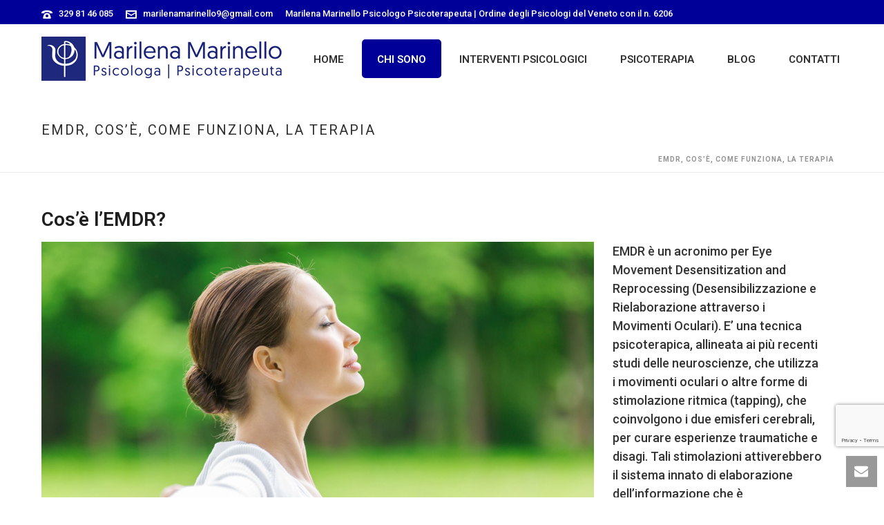

--- FILE ---
content_type: text/html; charset=UTF-8
request_url: https://www.marinellopsicologa.it/emdr-cose-come-funziona-la-terapia/
body_size: 12128
content:
<!DOCTYPE html><html lang="it-IT" itemscope itemtype="https://schema.org/WebPage" ><head>  <script id="Cookiebot" src="https://consent.cookiebot.com/uc.js" data-cbid="cfa37990-c66d-4aef-a5e9-805938f363bd" data-blockingmode="auto" type="text/javascript"></script> 
 <script>(function(w,d,s,l,i){w[l]=w[l]||[];w[l].push({'gtm.start':
new Date().getTime(),event:'gtm.js'});var f=d.getElementsByTagName(s)[0],
j=d.createElement(s),dl=l!='dataLayer'?'&l='+l:'';j.async=true;j.src=
'https://www.googletagmanager.com/gtm.js?id='+i+dl;f.parentNode.insertBefore(j,f);
})(window,document,'script','dataLayer','GTM-WWG2SRJ');</script> <meta charset="UTF-8" /><meta name="viewport" content="width=device-width, initial-scale=1.0, minimum-scale=1.0, maximum-scale=1.0, user-scalable=0" /><meta http-equiv="X-UA-Compatible" content="IE=edge,chrome=1" /><meta name="format-detection" content="telephone=no"><script type="text/javascript">var ajaxurl = "https://www.marinellopsicologa.it/wp-admin/admin-ajax.php";</script><meta name='robots' content='index, follow, max-image-preview:large, max-snippet:-1, max-video-preview:-1' /><link media="all" href="https://www.marinellopsicologa.it/wp-content/cache/autoptimize/css/autoptimize_7697b21b05f201fe1eb0e6edcce20029.css" rel="stylesheet"><title>EMDR, cos&#039;è, come funziona, la terapia | Marinello Psicologa</title><meta name="description" content="EMDR: Cos&#039;è l&#039;EMDR?, Come funziona il metodo EMDR, in che cosa consiste la terapia EMDR? È una tecnica psicoterapica di vissuto di un evento traumatico" /><link rel="canonical" href="https://www.marinellopsicologa.it/emdr-cose-come-funziona-la-terapia/" /><meta property="og:locale" content="it_IT" /><meta property="og:type" content="article" /><meta property="og:title" content="EMDR, cos&#039;è, come funziona, la terapia | Marinello Psicologa" /><meta property="og:description" content="EMDR: Cos&#039;è l&#039;EMDR?, Come funziona il metodo EMDR, in che cosa consiste la terapia EMDR? È una tecnica psicoterapica di vissuto di un evento traumatico" /><meta property="og:url" content="https://www.marinellopsicologa.it/emdr-cose-come-funziona-la-terapia/" /><meta property="og:site_name" content="Marinello Psicologa" /><meta property="article:modified_time" content="2019-12-10T09:39:42+00:00" /><meta property="og:image" content="https://www.marinellopsicologa.it/wp-content/uploads/2017/06/emdr.jpg" /><meta property="og:image:width" content="800" /><meta property="og:image:height" content="533" /><meta property="og:image:type" content="image/jpeg" /><meta name="twitter:card" content="summary_large_image" /><meta name="twitter:label1" content="Tempo di lettura stimato" /><meta name="twitter:data1" content="2 minuti" /> <script type="application/ld+json" class="yoast-schema-graph">{"@context":"https://schema.org","@graph":[{"@type":"WebPage","@id":"https://www.marinellopsicologa.it/emdr-cose-come-funziona-la-terapia/","url":"https://www.marinellopsicologa.it/emdr-cose-come-funziona-la-terapia/","name":"EMDR, cos'è, come funziona, la terapia | Marinello Psicologa","isPartOf":{"@id":"https://www.marinellopsicologa.it/#website"},"primaryImageOfPage":{"@id":"https://www.marinellopsicologa.it/emdr-cose-come-funziona-la-terapia/#primaryimage"},"image":{"@id":"https://www.marinellopsicologa.it/emdr-cose-come-funziona-la-terapia/#primaryimage"},"thumbnailUrl":"https://www.marinellopsicologa.it/wp-content/uploads/2017/06/emdr.jpg","datePublished":"2017-06-21T08:15:44+00:00","dateModified":"2019-12-10T09:39:42+00:00","description":"EMDR: Cos'è l'EMDR?, Come funziona il metodo EMDR, in che cosa consiste la terapia EMDR? È una tecnica psicoterapica di vissuto di un evento traumatico","inLanguage":"it-IT","potentialAction":[{"@type":"ReadAction","target":["https://www.marinellopsicologa.it/emdr-cose-come-funziona-la-terapia/"]}]},{"@type":"ImageObject","inLanguage":"it-IT","@id":"https://www.marinellopsicologa.it/emdr-cose-come-funziona-la-terapia/#primaryimage","url":"https://www.marinellopsicologa.it/wp-content/uploads/2017/06/emdr.jpg","contentUrl":"https://www.marinellopsicologa.it/wp-content/uploads/2017/06/emdr.jpg","width":800,"height":533,"caption":"emdr cos'è? come funziona? la terapia"},{"@type":"WebSite","@id":"https://www.marinellopsicologa.it/#website","url":"https://www.marinellopsicologa.it/","name":"Marinello Psicologa","description":"Psicologo Psicoterapeuta","publisher":{"@id":"https://www.marinellopsicologa.it/#/schema/person/77e703623a451f300eb1f3b472d6013d"},"potentialAction":[{"@type":"SearchAction","target":{"@type":"EntryPoint","urlTemplate":"https://www.marinellopsicologa.it/?s={search_term_string}"},"query-input":{"@type":"PropertyValueSpecification","valueRequired":true,"valueName":"search_term_string"}}],"inLanguage":"it-IT"},{"@type":["Person","Organization"],"@id":"https://www.marinellopsicologa.it/#/schema/person/77e703623a451f300eb1f3b472d6013d","name":"Marilena Marinello","image":{"@type":"ImageObject","inLanguage":"it-IT","@id":"https://www.marinellopsicologa.it/#/schema/person/image/","url":"https://www.marinellopsicologa.it/wp-content/uploads/2016/04/marilena-marinello-psicologa-psicoterapeuta.jpg","contentUrl":"https://www.marinellopsicologa.it/wp-content/uploads/2016/04/marilena-marinello-psicologa-psicoterapeuta.jpg","width":450,"height":350,"caption":"Marilena Marinello"},"logo":{"@id":"https://www.marinellopsicologa.it/#/schema/person/image/"},"description":"Psicologa e psicoterapeuta a Belluno e Padova Psicologa specializzata in tecniche immaginativa ITP e EMDR. Lavoro in prevalenza con adolescenti, coppie e persone con il fine del benessere e della realizzazione personale per migliorare la vita di tutti i giorni.","sameAs":["https://www.marinellopsicologa.it"]}]}</script> <link rel="alternate" type="application/rss+xml" title="Marinello Psicologa &raquo; Feed" href="https://www.marinellopsicologa.it/feed/" /><link rel="alternate" type="application/rss+xml" title="Marinello Psicologa &raquo; Feed dei commenti" href="https://www.marinellopsicologa.it/comments/feed/" /><link rel="shortcut icon" href="https://www.marinellopsicologa.it/wp-content/uploads/2017/06/favicon.jpg"  /> <script type="text/javascript">window.abb = {};php = {};window.PHP = {};PHP.ajax = "https://www.marinellopsicologa.it/wp-admin/admin-ajax.php";PHP.wp_p_id = "5233";var mk_header_parallax, mk_banner_parallax, mk_page_parallax, mk_footer_parallax, mk_body_parallax;var mk_images_dir = "https://www.marinellopsicologa.it/wp-content/themes/jupiter/assets/images",mk_theme_js_path = "https://www.marinellopsicologa.it/wp-content/themes/jupiter/assets/js",mk_theme_dir = "https://www.marinellopsicologa.it/wp-content/themes/jupiter",mk_captcha_placeholder = "Inserisci il Captcha",mk_captcha_invalid_txt = "Invalid. Try again.",mk_captcha_correct_txt = "Captcha correct.",mk_responsive_nav_width = 1140,mk_vertical_header_back = "Back",mk_vertical_header_anim = "1",mk_check_rtl = true,mk_grid_width = 1200,mk_ajax_search_option = "disable",mk_preloader_bg_color = "#000099",mk_accent_color = "#000099",mk_go_to_top =  "true",mk_smooth_scroll =  "true",mk_show_background_video =  "true",mk_preloader_bar_color = "#000099",mk_preloader_logo = "http://www.marinellopsicologa.it/wp-content/uploads/2017/12/marilena-marinello-logo-bianco.png";var mk_header_parallax = false,mk_banner_parallax = false,mk_footer_parallax = false,mk_body_parallax = false,mk_no_more_posts = "No More Posts",mk_typekit_id   = "",mk_google_fonts = ["Roboto:100italic,200italic,300italic,400italic,500italic,600italic,700italic,800italic,900italic,100,200,300,400,500,600,700,800,900"],mk_global_lazyload = true;</script> <link rel='stylesheet' id='theme-options-css' href='https://www.marinellopsicologa.it/wp-content/cache/autoptimize/css/autoptimize_single_bcd75d5aae266a687a5b93e97089dff2.css' type='text/css' media='all' /> <script type="text/javascript" data-noptimize='' data-no-minify='' src="https://www.marinellopsicologa.it/wp-content/cache/autoptimize/js/autoptimize_single_79d7b05e87d9519e7c5a8f05a516319c.js" id="mk-webfontloader-js"></script> <script type="text/javascript" id="mk-webfontloader-js-after">WebFontConfig = {
	timeout: 2000
}

if ( mk_typekit_id.length > 0 ) {
	WebFontConfig.typekit = {
		id: mk_typekit_id
	}
}

if ( mk_google_fonts.length > 0 ) {
	WebFontConfig.google = {
		families:  mk_google_fonts
	}
}

if ( (mk_google_fonts.length > 0 || mk_typekit_id.length > 0) && navigator.userAgent.indexOf("Speed Insights") == -1) {
	WebFont.load( WebFontConfig );
}</script> <script type="text/javascript" src="https://www.marinellopsicologa.it/wp-includes/js/jquery/jquery.min.js" id="jquery-core-js"></script> <script></script><link rel="https://api.w.org/" href="https://www.marinellopsicologa.it/wp-json/" /><link rel="alternate" title="JSON" type="application/json" href="https://www.marinellopsicologa.it/wp-json/wp/v2/pages/5233" /><link rel="EditURI" type="application/rsd+xml" title="RSD" href="https://www.marinellopsicologa.it/xmlrpc.php?rsd" /><meta name="generator" content="WordPress 6.8.1" /><link rel='shortlink' href='https://www.marinellopsicologa.it/?p=5233' /><link rel="alternate" title="oEmbed (JSON)" type="application/json+oembed" href="https://www.marinellopsicologa.it/wp-json/oembed/1.0/embed?url=https%3A%2F%2Fwww.marinellopsicologa.it%2Femdr-cose-come-funziona-la-terapia%2F" /><link rel="alternate" title="oEmbed (XML)" type="text/xml+oembed" href="https://www.marinellopsicologa.it/wp-json/oembed/1.0/embed?url=https%3A%2F%2Fwww.marinellopsicologa.it%2Femdr-cose-come-funziona-la-terapia%2F&#038;format=xml" /><meta itemprop="author" content="Marilena Marinello" /><meta itemprop="dateModified" content="21 Giugno 2017" /><meta itemprop="dateModified" content="10 Dicembre 2019" /><meta itemprop="publisher" content="Marinello Psicologa" /><script>var isTest = false;</script><meta name="generator" content="Powered by WPBakery Page Builder - drag and drop page builder for WordPress."/><meta name="generator" content="Jupiter Child Theme " /><noscript><style>.wpb_animate_when_almost_visible { opacity: 1; }</style></noscript> <script src='https://www.google.com/recaptcha/api.js'></script> </head><body class="wp-singular page-template-default page page-id-5233 wp-theme-jupiter wp-child-theme-jupiter-child wpb-js-composer js-comp-ver-8.4.1 vc_responsive" itemscope="itemscope" itemtype="https://schema.org/WebPage"  data-adminbar=""> <noscript><iframe src="https://www.googletagmanager.com/ns.html?id=GTM-WWG2SRJ"
height="0" width="0" style="display:none;visibility:hidden"></iframe></noscript><div id="top-of-page"></div><div id="mk-boxed-layout"><div id="mk-theme-container" ><header data-height='100'
 data-sticky-height='55'
 data-responsive-height='90'
 data-transparent-skin=''
 data-header-style='1'
 data-sticky-style='fixed'
 data-sticky-offset='header' id="mk-header-1" class="mk-header header-style-1 header-align-left  toolbar-true menu-hover-3 sticky-style-fixed mk-background-stretch boxed-header " role="banner" itemscope="itemscope" itemtype="https://schema.org/WPHeader" ><div class="mk-header-holder"><div class="mk-header-toolbar"><div class="mk-grid header-grid"><div class="mk-header-toolbar-holder"> <span class="header-toolbar-contact"> <svg  class="mk-svg-icon" data-name="mk-moon-phone-3" data-cacheid="icon-696d8af1d7e14" style=" height:16px; width: 16px; "  xmlns="http://www.w3.org/2000/svg" viewBox="0 0 512 512"><path d="M457.153 103.648c53.267 30.284 54.847 62.709 54.849 85.349v3.397c0 5.182-4.469 9.418-9.928 9.418h-120.146c-5.459 0-9.928-4.236-9.928-9.418v-11.453c0-28.605-27.355-33.175-42.449-35.605-15.096-2.426-52.617-4.777-73.48-4.777h-.14300000000000002c-20.862 0-58.387 2.35-73.48 4.777-15.093 2.427-42.449 6.998-42.449 35.605v11.453c0 5.182-4.469 9.418-9.926 9.418h-120.146c-5.457 0-9.926-4.236-9.926-9.418v-3.397c0-22.64 1.58-55.065 54.847-85.349 63.35-36.01 153.929-39.648 201.08-39.648l.077.078.066-.078c47.152 0 137.732 3.634 201.082 39.648zm-201.152 88.352c-28.374 0-87.443 2.126-117.456 38.519-30.022 36.383-105.09 217.481-38.147 217.481h311.201c66.945 0-8.125-181.098-38.137-217.481-30.018-36.393-89.1-38.519-117.461-38.519zm-.001 192c-35.346 0-64-28.653-64-64s28.654-64 64-64c35.347 0 64 28.653 64 64s-28.653 64-64 64z"/></svg> <a href="tel:3298146085">329 81 46 085 </a> </span> <span class="header-toolbar-contact"> <svg  class="mk-svg-icon" data-name="mk-moon-envelop" data-cacheid="icon-696d8af1d7f4a" style=" height:16px; width: 16px; "  xmlns="http://www.w3.org/2000/svg" viewBox="0 0 512 512"><path d="M480 64h-448c-17.6 0-32 14.4-32 32v320c0 17.6 14.4 32 32 32h448c17.6 0 32-14.4 32-32v-320c0-17.6-14.4-32-32-32zm-32 64v23l-192 113.143-192-113.143v-23h384zm-384 256v-177.286l192 113.143 192-113.143v177.286h-384z"/></svg> <a href="mailto:m&#97;&#114;&#105;&#108;e&#110;a&#109;ari&#110;&#101;llo9&#64;&#103;mail&#46;com">ma&#114;il&#101;&#110;&#97;m&#97;r&#105;nel&#108;o9&#64;gm&#97;&#105;l.c&#111;m</a> </span> <span class="mk-header-tagline">Marilena Marinello Psicologo Psicoterapeuta  | Ordine degli Psicologi del Veneto con il n. 6206</span></div></div></div><div class="mk-header-inner add-header-height"><div class="mk-header-bg "></div><div class="mk-toolbar-resposnive-icon"><svg  class="mk-svg-icon" data-name="mk-icon-chevron-down" data-cacheid="icon-696d8af1d80fb" xmlns="http://www.w3.org/2000/svg" viewBox="0 0 1792 1792"><path d="M1683 808l-742 741q-19 19-45 19t-45-19l-742-741q-19-19-19-45.5t19-45.5l166-165q19-19 45-19t45 19l531 531 531-531q19-19 45-19t45 19l166 165q19 19 19 45.5t-19 45.5z"/></svg></div><div class="mk-grid header-grid"><div class="mk-header-nav-container one-row-style menu-hover-style-3" role="navigation" itemscope="itemscope" itemtype="https://schema.org/SiteNavigationElement" ><nav class="mk-main-navigation js-main-nav"><ul id="menu-main-menu" class="main-navigation-ul"><li id="menu-item-5507" class="menu-item menu-item-type-post_type menu-item-object-page menu-item-home no-mega-menu"><a class="menu-item-link js-smooth-scroll"  href="https://www.marinellopsicologa.it/">Home</a></li><li id="menu-item-5503" class="menu-item menu-item-type-post_type menu-item-object-page current-menu-ancestor current-menu-parent current_page_parent current_page_ancestor menu-item-has-children no-mega-menu"><a class="menu-item-link js-smooth-scroll"  href="https://www.marinellopsicologa.it/marilena-marinello/">Chi sono</a><ul style="" class="sub-menu "><li id="menu-item-5504" class="menu-item menu-item-type-post_type menu-item-object-page"><a class="menu-item-link js-smooth-scroll"  href="https://www.marinellopsicologa.it/cosa-mi-occupo/">Di cosa mi occupo nello specifico</a></li><li id="menu-item-5505" class="menu-item menu-item-type-post_type menu-item-object-page current-menu-item page_item page-item-5233 current_page_item"><a class="menu-item-link js-smooth-scroll"  href="https://www.marinellopsicologa.it/emdr-cose-come-funziona-la-terapia/">EMDR, cos&#8217;è, come funziona, la terapia</a></li><li id="menu-item-5506" class="menu-item menu-item-type-post_type menu-item-object-page"><a class="menu-item-link js-smooth-scroll"  href="https://www.marinellopsicologa.it/psicoterapia-con-la-tecnica-immaginativa-itp/">Psicoterapia con la tecnica immaginativa ITP</a></li></ul></li><li id="menu-item-5512" class="menu-item menu-item-type-post_type menu-item-object-page menu-item-has-children no-mega-menu"><a class="menu-item-link js-smooth-scroll"  href="https://www.marinellopsicologa.it/interventi-psicologici/">Interventi Psicologici</a><ul style="" class="sub-menu "><li id="menu-item-5508" class="menu-item menu-item-type-post_type menu-item-object-page"><a class="menu-item-link js-smooth-scroll"  href="https://www.marinellopsicologa.it/consulenza-psicologica-sostegno-psicologico/">Consulenza Psicologica e Sostegno Psicologico</a></li><li id="menu-item-5509" class="menu-item menu-item-type-post_type menu-item-object-page"><a class="menu-item-link js-smooth-scroll"  href="https://www.marinellopsicologa.it/consulenze-psicologiche-di-coppia/">Consulenze Psicologiche di Coppia</a></li><li id="menu-item-5510" class="menu-item menu-item-type-post_type menu-item-object-page"><a class="menu-item-link js-smooth-scroll"  href="https://www.marinellopsicologa.it/psicodiagnosi/">Psicodiagnosi</a></li><li id="menu-item-5511" class="menu-item menu-item-type-post_type menu-item-object-page"><a class="menu-item-link js-smooth-scroll"  href="https://www.marinellopsicologa.it/psicologia-del-benessere/">Psicologia del benessere</a></li></ul></li><li id="menu-item-5513" class="menu-item menu-item-type-post_type menu-item-object-page menu-item-has-children no-mega-menu"><a class="menu-item-link js-smooth-scroll"  href="https://www.marinellopsicologa.it/psicoterapia/">Psicoterapia</a><ul style="" class="sub-menu "><li id="menu-item-5514" class="menu-item menu-item-type-post_type menu-item-object-page"><a class="menu-item-link js-smooth-scroll"  href="https://www.marinellopsicologa.it/disagio-psicologico/">Disagio Psicologico</a></li><li id="menu-item-5515" class="menu-item menu-item-type-post_type menu-item-object-page"><a class="menu-item-link js-smooth-scroll"  href="https://www.marinellopsicologa.it/disturbi-dansia/">Disturbi d&#8217;Ansia</a></li><li id="menu-item-5516" class="menu-item menu-item-type-post_type menu-item-object-page"><a class="menu-item-link js-smooth-scroll"  href="https://www.marinellopsicologa.it/attacchi-di-panico/">Attacchi di panico</a></li><li id="menu-item-5517" class="menu-item menu-item-type-post_type menu-item-object-page"><a class="menu-item-link js-smooth-scroll"  href="https://www.marinellopsicologa.it/terapia-per-la-cura-della-depressione/">Depressione</a></li><li id="menu-item-5518" class="menu-item menu-item-type-post_type menu-item-object-page"><a class="menu-item-link js-smooth-scroll"  href="https://www.marinellopsicologa.it/ossessioni-fobie-disturbo-ossessivo-compulsivo/">Ossessioni e fobie, disturbo ossessivo compulsivo</a></li><li id="menu-item-5519" class="menu-item menu-item-type-post_type menu-item-object-page"><a class="menu-item-link js-smooth-scroll"  href="https://www.marinellopsicologa.it/esperienze-traumatiche/">Esperienze traumatiche</a></li><li id="menu-item-5520" class="menu-item menu-item-type-post_type menu-item-object-page"><a class="menu-item-link js-smooth-scroll"  href="https://www.marinellopsicologa.it/terapia-coppia-belluno/">Terapia di coppia a Belluno: difficoltà relazionali e di coppia</a></li></ul></li><li id="menu-item-5522" class="menu-item menu-item-type-post_type menu-item-object-page menu-item-has-children no-mega-menu"><a class="menu-item-link js-smooth-scroll"  href="https://www.marinellopsicologa.it/blog/">Blog</a><ul style="" class="sub-menu "><li id="menu-item-5523" class="menu-item menu-item-type-taxonomy menu-item-object-category"><a class="menu-item-link js-smooth-scroll"  href="https://www.marinellopsicologa.it/percorsi/">Percorsi</a></li></ul></li><li id="menu-item-5521" class="menu-item menu-item-type-post_type menu-item-object-page no-mega-menu"><a class="menu-item-link js-smooth-scroll"  href="https://www.marinellopsicologa.it/contatti/">Contatti</a></li></ul></nav></div><div class="mk-nav-responsive-link"><div class="mk-css-icon-menu"><div class="mk-css-icon-menu-line-1"></div><div class="mk-css-icon-menu-line-2"></div><div class="mk-css-icon-menu-line-3"></div></div></div><div class=" header-logo fit-logo-img add-header-height  "> <a href="https://www.marinellopsicologa.it/" title="Marinello Psicologa"> <img class="mk-desktop-logo dark-logo "
 title="Psicologo Psicoterapeuta"
 alt="Psicologo Psicoterapeuta"
 src="https://www.marinellopsicologa.it/wp-content/uploads/2017/06/psicologa-psicoterapeuta-belluno-marilena-marinello.png" /> <img class="mk-desktop-logo light-logo "
 title="Psicologo Psicoterapeuta"
 alt="Psicologo Psicoterapeuta"
 src="https://www.marinellopsicologa.it/wp-content/uploads/2017/12/marilena-marinello-logo-bianco.png" /> </a></div></div><div class="mk-header-right"></div></div><div class="mk-responsive-wrap"><nav class="menu-main-menu-container"><ul id="menu-main-menu-1" class="mk-responsive-nav"><li id="responsive-menu-item-5507" class="menu-item menu-item-type-post_type menu-item-object-page menu-item-home"><a class="menu-item-link js-smooth-scroll"  href="https://www.marinellopsicologa.it/">Home</a></li><li id="responsive-menu-item-5503" class="menu-item menu-item-type-post_type menu-item-object-page current-menu-ancestor current-menu-parent current_page_parent current_page_ancestor menu-item-has-children"><a class="menu-item-link js-smooth-scroll"  href="https://www.marinellopsicologa.it/marilena-marinello/">Chi sono</a><span class="mk-nav-arrow mk-nav-sub-closed"><svg  class="mk-svg-icon" data-name="mk-moon-arrow-down" data-cacheid="icon-696d8af1db71d" style=" height:16px; width: 16px; "  xmlns="http://www.w3.org/2000/svg" viewBox="0 0 512 512"><path d="M512 192l-96-96-160 160-160-160-96 96 256 255.999z"/></svg></span><ul class="sub-menu "><li id="responsive-menu-item-5504" class="menu-item menu-item-type-post_type menu-item-object-page"><a class="menu-item-link js-smooth-scroll"  href="https://www.marinellopsicologa.it/cosa-mi-occupo/">Di cosa mi occupo nello specifico</a></li><li id="responsive-menu-item-5505" class="menu-item menu-item-type-post_type menu-item-object-page current-menu-item page_item page-item-5233 current_page_item"><a class="menu-item-link js-smooth-scroll"  href="https://www.marinellopsicologa.it/emdr-cose-come-funziona-la-terapia/">EMDR, cos&#8217;è, come funziona, la terapia</a></li><li id="responsive-menu-item-5506" class="menu-item menu-item-type-post_type menu-item-object-page"><a class="menu-item-link js-smooth-scroll"  href="https://www.marinellopsicologa.it/psicoterapia-con-la-tecnica-immaginativa-itp/">Psicoterapia con la tecnica immaginativa ITP</a></li></ul></li><li id="responsive-menu-item-5512" class="menu-item menu-item-type-post_type menu-item-object-page menu-item-has-children"><a class="menu-item-link js-smooth-scroll"  href="https://www.marinellopsicologa.it/interventi-psicologici/">Interventi Psicologici</a><span class="mk-nav-arrow mk-nav-sub-closed"><svg  class="mk-svg-icon" data-name="mk-moon-arrow-down" data-cacheid="icon-696d8af1db91f" style=" height:16px; width: 16px; "  xmlns="http://www.w3.org/2000/svg" viewBox="0 0 512 512"><path d="M512 192l-96-96-160 160-160-160-96 96 256 255.999z"/></svg></span><ul class="sub-menu "><li id="responsive-menu-item-5508" class="menu-item menu-item-type-post_type menu-item-object-page"><a class="menu-item-link js-smooth-scroll"  href="https://www.marinellopsicologa.it/consulenza-psicologica-sostegno-psicologico/">Consulenza Psicologica e Sostegno Psicologico</a></li><li id="responsive-menu-item-5509" class="menu-item menu-item-type-post_type menu-item-object-page"><a class="menu-item-link js-smooth-scroll"  href="https://www.marinellopsicologa.it/consulenze-psicologiche-di-coppia/">Consulenze Psicologiche di Coppia</a></li><li id="responsive-menu-item-5510" class="menu-item menu-item-type-post_type menu-item-object-page"><a class="menu-item-link js-smooth-scroll"  href="https://www.marinellopsicologa.it/psicodiagnosi/">Psicodiagnosi</a></li><li id="responsive-menu-item-5511" class="menu-item menu-item-type-post_type menu-item-object-page"><a class="menu-item-link js-smooth-scroll"  href="https://www.marinellopsicologa.it/psicologia-del-benessere/">Psicologia del benessere</a></li></ul></li><li id="responsive-menu-item-5513" class="menu-item menu-item-type-post_type menu-item-object-page menu-item-has-children"><a class="menu-item-link js-smooth-scroll"  href="https://www.marinellopsicologa.it/psicoterapia/">Psicoterapia</a><span class="mk-nav-arrow mk-nav-sub-closed"><svg  class="mk-svg-icon" data-name="mk-moon-arrow-down" data-cacheid="icon-696d8af1dbb1b" style=" height:16px; width: 16px; "  xmlns="http://www.w3.org/2000/svg" viewBox="0 0 512 512"><path d="M512 192l-96-96-160 160-160-160-96 96 256 255.999z"/></svg></span><ul class="sub-menu "><li id="responsive-menu-item-5514" class="menu-item menu-item-type-post_type menu-item-object-page"><a class="menu-item-link js-smooth-scroll"  href="https://www.marinellopsicologa.it/disagio-psicologico/">Disagio Psicologico</a></li><li id="responsive-menu-item-5515" class="menu-item menu-item-type-post_type menu-item-object-page"><a class="menu-item-link js-smooth-scroll"  href="https://www.marinellopsicologa.it/disturbi-dansia/">Disturbi d&#8217;Ansia</a></li><li id="responsive-menu-item-5516" class="menu-item menu-item-type-post_type menu-item-object-page"><a class="menu-item-link js-smooth-scroll"  href="https://www.marinellopsicologa.it/attacchi-di-panico/">Attacchi di panico</a></li><li id="responsive-menu-item-5517" class="menu-item menu-item-type-post_type menu-item-object-page"><a class="menu-item-link js-smooth-scroll"  href="https://www.marinellopsicologa.it/terapia-per-la-cura-della-depressione/">Depressione</a></li><li id="responsive-menu-item-5518" class="menu-item menu-item-type-post_type menu-item-object-page"><a class="menu-item-link js-smooth-scroll"  href="https://www.marinellopsicologa.it/ossessioni-fobie-disturbo-ossessivo-compulsivo/">Ossessioni e fobie, disturbo ossessivo compulsivo</a></li><li id="responsive-menu-item-5519" class="menu-item menu-item-type-post_type menu-item-object-page"><a class="menu-item-link js-smooth-scroll"  href="https://www.marinellopsicologa.it/esperienze-traumatiche/">Esperienze traumatiche</a></li><li id="responsive-menu-item-5520" class="menu-item menu-item-type-post_type menu-item-object-page"><a class="menu-item-link js-smooth-scroll"  href="https://www.marinellopsicologa.it/terapia-coppia-belluno/">Terapia di coppia a Belluno: difficoltà relazionali e di coppia</a></li></ul></li><li id="responsive-menu-item-5522" class="menu-item menu-item-type-post_type menu-item-object-page menu-item-has-children"><a class="menu-item-link js-smooth-scroll"  href="https://www.marinellopsicologa.it/blog/">Blog</a><span class="mk-nav-arrow mk-nav-sub-closed"><svg  class="mk-svg-icon" data-name="mk-moon-arrow-down" data-cacheid="icon-696d8af1dbd6e" style=" height:16px; width: 16px; "  xmlns="http://www.w3.org/2000/svg" viewBox="0 0 512 512"><path d="M512 192l-96-96-160 160-160-160-96 96 256 255.999z"/></svg></span><ul class="sub-menu "><li id="responsive-menu-item-5523" class="menu-item menu-item-type-taxonomy menu-item-object-category"><a class="menu-item-link js-smooth-scroll"  href="https://www.marinellopsicologa.it/percorsi/">Percorsi</a></li></ul></li><li id="responsive-menu-item-5521" class="menu-item menu-item-type-post_type menu-item-object-page"><a class="menu-item-link js-smooth-scroll"  href="https://www.marinellopsicologa.it/contatti/">Contatti</a></li></ul></nav></div></div><div class="mk-header-padding-wrapper"></div><section id="mk-page-introduce" class="intro-left"><div class="mk-grid"><h1 class="page-title ">EMDR, cos&#8217;è, come funziona, la terapia</h1><div id="mk-breadcrumbs"><div class="mk-breadcrumbs-inner light-skin"><span><span class="breadcrumb_last" aria-current="page">EMDR, cos&#8217;è, come funziona, la terapia</span></span></div></div><div class="clearboth"></div></div></section></header><div id="theme-page" class="master-holder  clearfix" itemscope="itemscope" itemtype="https://schema.org/Blog" ><div class="master-holder-bg-holder"><div id="theme-page-bg" class="master-holder-bg js-el"  ></div></div><div class="mk-main-wrapper-holder"><div id="mk-page-id-5233" class="theme-page-wrapper mk-main-wrapper mk-grid full-layout false"><div class="theme-content false" itemprop="mainEntityOfPage"><div class="wpb-content-wrapper"><div  data-mk-stretch-content="true" class="wpb_row vc_row vc_row-fluid jupiter-donut- mk-fullwidth-false  attched-false     js-master-row  mk-grid"><div class="vc_col-sm-12 wpb_column column_container  jupiter-donut- _ jupiter-donut-height-full"><div class=" vc_custom_1575970778774"><div id="text-block-3" class="mk-text-block  jupiter-donut- "><h2>Cos&#8217;è l&#8217;EMDR?</h2><p><img fetchpriority="high" decoding="async" class="alignleft size-full wp-image-5234" src="http://www.marinellopsicologa.it/wp-content/uploads/2017/06/emdr.jpg" alt="" width="800" height="533" srcset="https://www.marinellopsicologa.it/wp-content/uploads/2017/06/emdr.jpg 800w, https://www.marinellopsicologa.it/wp-content/uploads/2017/06/emdr-768x512.jpg 768w, https://www.marinellopsicologa.it/wp-content/uploads/2017/06/emdr-600x399.jpg 600w" sizes="(max-width: 800px) 100vw, 800px" />EMDR è un acronimo per Eye Movement Desensitization and Reprocessing (Desensibilizzazione e Rielaborazione attraverso i Movimenti Oculari). E’ una tecnica psicoterapica, allineata ai più recenti studi delle neuroscienze, che utilizza i movimenti oculari o altre forme di stimolazione ritmica (tapping), che coinvolgono i due emisferi cerebrali, per curare esperienze traumatiche e disagi. Tali stimolazioni attiverebbero il sistema innato di elaborazione dell’informazione che è fisiologicamente orientato alla salute.</p><h2>Come funziona l&#8217;EMDR e la terapia</h2><p>L’EMDR è un trattamento supportato empiricamente ed evidence-based elettivo del PTSD Disturbo Post Traumatico da Stress (abuso fisico e psicologico, morte di una persona cara, violenza e molestie sessuali, malattie, fobie e trauma da combattimento, ecc.), ma anche dei traumi con la “t” minuscola.</p><p>Durante il vissuto di un evento traumatico, le risposte biochimiche da esso elicitate (adrenalina, cortisolo, ecc.) bloccherebbero il sistema innato di elaborazione dell’informazione, lasciando isolate in una stasi neurobiologica le informazioni collegate al trauma, intrappolate in una rete neurale con le stesse emozioni, convinzioni e sensazioni fisiche che esistevano al momento dell’evento.</p><p>L’EMDR, lavorando sui ricordi delle esperienze traumatiche, promuove la “trasmutation” delle esperienze immagazzinate disfunzionalmente in una risoluzione adattiva che favorisce la salute psichica.</p><p>Dopo le varie fasi di una seduta di EMDR, i ricordi legati al trauma o ai microtraumi diventano via, via meno disturbanti, l’immagine cambia nei contenuti e nel modo in cui si presenta, i pensieri intrusivi si attutiscono o spariscono, le cognizioni del paziente diventano più adattive e le emozioni e sensazioni fisiche sgradevoli si riducono in intensità.</p><p>Si sente che veramente il ricordo della esperienza traumatica è stato elaborato e fa parte del passato. Altri effetti positivi sono miglioramenti sensibili nell’umore, negli atteggiamenti, nell’autostima e nelle prestazioni.</p><div style="font-size: 20px; color: #fff;"></div><div class="clearboth"></div></div></div></div></div><div class="mk-page-section-wrapper" data-mk-full-width="true" data-mk-full-width-init="true" data-mk-stretch-content="true"><div id="page-section-4" class="mk-page-section self-hosted   full_layout full-width-4 js-el js-master-row jupiter-donut-   "    data-intro-effect="false"><div class="mk-page-section-inner"><div class="mk-video-color-mask"></div></div><div class="page-section-content vc_row-fluid mk-grid " ><div class="mk-padding-wrapper wpb_row"><div class="vc_col-sm-12 wpb_column column_container  jupiter-donut- _ jupiter-donut-height-full"><div id="text-block-6" class="mk-text-block  mk-animate-element top-to-bottom  jupiter-donut- "><div style="font-size: 20px; color: #fff;">Tecnica specifica per il trattamento dei traumi</div><div class="clearboth"></div></div><h4 id="fancy-title-7" class="mk-fancy-title  mk-animate-element top-to-bottom  simple-style jupiter-donut-  color-single"> <span><p>Psicoterapia con la tecnica immaginativa ITP</p> </span></h4><div class="clearboth"></div><div id="mk-button-8" class="mk-button-container _ jupiter-donut-relative   mk-animate-element fade-in   jupiter-donut-block jupiter-donut-text-center "> <a href="https://www.marinellopsicologa.it/psicoterapia-con-la-tecnica-immaginativa-itp/" target="_self" class="mk-button js-smooth-scroll mk-button--dimension-outline mk-button--size-medium mk-button--corner-pointed _ jupiter-donut-relative jupiter-donut-text-center jupiter-donut-font-weight-700 jupiter-donut-no-backface  letter-spacing-1 jupiter-donut-inline-block"><span class="mk-button--text">Scopri la tecnica ITP</span></a></div></div></div><div class="clearboth"></div></div><div class="clearboth"></div></div></div><div class="vc_row-full-width vc_clearfix"></div><div  data-mk-stretch-content="true" class="wpb_row vc_row vc_row-fluid jupiter-donut- mk-fullwidth-false  attched-false     js-master-row  mk-grid"><div class="vc_col-sm-4 wpb_column column_container  jupiter-donut- _ jupiter-donut-height-full"><h4 id="fancy-title-10" class="mk-fancy-title  mk-animate-element top-to-bottom  simple-style jupiter-donut-  color-single"> <span><p>Contattami</p> </span></h4><div class="clearboth"></div></div><div class="vc_col-sm-8 wpb_column column_container  jupiter-donut- _ jupiter-donut-height-full"><div class="wpcf7 no-js" id="wpcf7-f88-p5233-o1" lang="en-US" dir="ltr" data-wpcf7-id="88"><div class="screen-reader-response"><p role="status" aria-live="polite" aria-atomic="true"></p><ul></ul></div><form action="/emdr-cose-come-funziona-la-terapia/#wpcf7-f88-p5233-o1" method="post" class="wpcf7-form init" aria-label="Contact form" novalidate="novalidate" data-status="init"><div style="display: none;"> <input type="hidden" name="_wpcf7" value="88" /> <input type="hidden" name="_wpcf7_version" value="6.0.6" /> <input type="hidden" name="_wpcf7_locale" value="en_US" /> <input type="hidden" name="_wpcf7_unit_tag" value="wpcf7-f88-p5233-o1" /> <input type="hidden" name="_wpcf7_container_post" value="5233" /> <input type="hidden" name="_wpcf7_posted_data_hash" value="" /> <input type="hidden" name="_wpcf7_recaptcha_response" value="" /></div><p><strong>Possibilità di fissare consulenza psicologia online</strong><br /> Seleziona la città, inserisci il nome e contatti e scrivimi il tuo messaggio. Ti risponderò quanto prima.</p><p><span class="wpcf7-form-control-wrap" data-name="Dove"><select class="wpcf7-form-control wpcf7-select wpcf7-validates-as-required" aria-required="true" aria-invalid="false" name="Dove"><option value="Belluno">Belluno</option><option value="Padova">Padova</option></select></span><br /> <span class="wpcf7-form-control-wrap" data-name="your-name"><input size="40" maxlength="400" class="wpcf7-form-control wpcf7-text wpcf7-validates-as-required" aria-required="true" aria-invalid="false" placeholder="Nome" value="" type="text" name="your-name" /></span><br /> <span class="wpcf7-form-control-wrap" data-name="your-tel"><input size="40" maxlength="400" class="wpcf7-form-control wpcf7-text" aria-invalid="false" placeholder="telefono" value="" type="text" name="your-tel" /></span><br /> <span class="wpcf7-form-control-wrap" data-name="your-email"><input size="40" maxlength="400" class="wpcf7-form-control wpcf7-text wpcf7-validates-as-required" aria-required="true" aria-invalid="false" placeholder="Email" value="" type="text" name="your-email" /></span><br /> <span class="wpcf7-form-control-wrap" data-name="textarea-385"><textarea cols="40" rows="10" maxlength="2000" class="wpcf7-form-control wpcf7-textarea" aria-invalid="false" placeholder="Messaggio" name="textarea-385"></textarea></span></p><p><input class="wpcf7-form-control wpcf7-submit has-spinner" type="submit" value="Invia" /></p><p style="display: none !important;" class="akismet-fields-container" data-prefix="_wpcf7_ak_"><label>&#916;<textarea name="_wpcf7_ak_hp_textarea" cols="45" rows="8" maxlength="100"></textarea></label><input type="hidden" id="ak_js_1" name="_wpcf7_ak_js" value="250"/><script>document.getElementById( "ak_js_1" ).setAttribute( "value", ( new Date() ).getTime() );</script></p><div class="wpcf7-response-output" aria-hidden="true"></div></form></div></div></div></div><div class="clearboth"></div><div class="clearboth"></div></div><div class="clearboth"></div></div></div></div><section id="mk-footer-unfold-spacer"></section><section id="mk-footer" class="" role="contentinfo" itemscope="itemscope" itemtype="https://schema.org/WPFooter" ><div class="footer-wrapper mk-grid"><div class="mk-padding-wrapper"><div class="mk-col-1-4"><section id="text-1" class="widget widget_text"><div class="textwidget"><p><img decoding="async" src="https://www.marinellopsicologa.it/wp-content/uploads/2017/12/marilena-marinello-logo-bianco.png" /></p><p>Marilena Marinello: <strong>Psicologa e Psicoterapeuta</strong> con sede a <strong>Belluno</strong> e <strong>Padova.</strong></p><p>Specializzata in: <strong>psicoterapia</strong> con <strong>tecniche immaginative <em>(ITP)</em></strong> e <em><strong>EMDR</strong></em>; per trattare eventi traumatici con metodo psicoterapico.</p></div></section></div><div class="mk-col-1-4"><section id="nav_menu-1" class="widget widget_nav_menu"><div class="widgettitle">Campi di intervento</div><div class="menu-intervento-container"><ul id="menu-intervento" class="menu"><li id="menu-item-5498" class="menu-item menu-item-type-post_type menu-item-object-page menu-item-5498"><a href="https://www.marinellopsicologa.it/disturbi-dansia/"><svg class="mk-svg-icon" data-name="mk-icon-angle-right" data-cacheid="icon-696d8af1e126d" style=" height:14px; width: 5px; " xmlns="http://www.w3.org/2000/svg" viewbox="0 0 640 1792"><path d="M595 960q0 13-10 23l-466 466q-10 10-23 10t-23-10l-50-50q-10-10-10-23t10-23l393-393-393-393q-10-10-10-23t10-23l50-50q10-10 23-10t23 10l466 466q10 10 10 23z"></path></svg>Disturbi d’Ansia</a></li><li id="menu-item-5499" class="menu-item menu-item-type-post_type menu-item-object-page menu-item-5499"><a href="https://www.marinellopsicologa.it/terapia-per-la-cura-della-depressione/"><svg class="mk-svg-icon" data-name="mk-icon-angle-right" data-cacheid="icon-696d8af1e126d" style=" height:14px; width: 5px; " xmlns="http://www.w3.org/2000/svg" viewbox="0 0 640 1792"><path d="M595 960q0 13-10 23l-466 466q-10 10-23 10t-23-10l-50-50q-10-10-10-23t10-23l393-393-393-393q-10-10-10-23t10-23l50-50q10-10 23-10t23 10l466 466q10 10 10 23z"></path></svg>Terapia per la cura della depressione</a></li><li id="menu-item-5501" class="menu-item menu-item-type-post_type menu-item-object-page menu-item-5501"><a href="https://www.marinellopsicologa.it/terapia-coppia-belluno/"><svg class="mk-svg-icon" data-name="mk-icon-angle-right" data-cacheid="icon-696d8af1e126d" style=" height:14px; width: 5px; " xmlns="http://www.w3.org/2000/svg" viewbox="0 0 640 1792"><path d="M595 960q0 13-10 23l-466 466q-10 10-23 10t-23-10l-50-50q-10-10-10-23t10-23l393-393-393-393q-10-10-10-23t10-23l50-50q10-10 23-10t23 10l466 466q10 10 10 23z"></path></svg>Terapia di coppia a Belluno: difficoltà relazionali e di coppia</a></li><li id="menu-item-5497" class="menu-item menu-item-type-post_type menu-item-object-page menu-item-5497"><a href="https://www.marinellopsicologa.it/disagio-psicologico/"><svg class="mk-svg-icon" data-name="mk-icon-angle-right" data-cacheid="icon-696d8af1e126d" style=" height:14px; width: 5px; " xmlns="http://www.w3.org/2000/svg" viewbox="0 0 640 1792"><path d="M595 960q0 13-10 23l-466 466q-10 10-23 10t-23-10l-50-50q-10-10-10-23t10-23l393-393-393-393q-10-10-10-23t10-23l50-50q10-10 23-10t23 10l466 466q10 10 10 23z"></path></svg>Disagio Psicologico</a></li><li id="menu-item-5609" class="menu-item menu-item-type-custom menu-item-object-custom menu-item-5609"><a href="https://www.marinellopsicologa.it/ossessioni-fobie-disturbo-ossessivo-compulsivo/"><svg class="mk-svg-icon" data-name="mk-icon-angle-right" data-cacheid="icon-696d8af1e126d" style=" height:14px; width: 5px; " xmlns="http://www.w3.org/2000/svg" viewbox="0 0 640 1792"><path d="M595 960q0 13-10 23l-466 466q-10 10-23 10t-23-10l-50-50q-10-10-10-23t10-23l393-393-393-393q-10-10-10-23t10-23l50-50q10-10 23-10t23 10l466 466q10 10 10 23z"></path></svg>Ossessioni e fobie, disturbo ossessivo compulsivo</a></li></ul></div></section></div><div class="mk-col-1-4"><section id="recent_posts-2" class="widget widget_posts_lists"><div class="widgettitle">Recent Posts</div><ul><li class="post-list-image"> <a href="https://www.marinellopsicologa.it/leopoldo-rigo-psicoterapia-immagine-libro/" title="Psicoterapia dell’immagine di Leopoldo Rigo" class="post-list-thumb"> <img src="https://www.marinellopsicologa.it/wp-content/uploads/psicoterapia-dell-mmagine-libro-leopoldo-rigo-150x150.jpg" alt="Psicoterapia dell’immagine di Leopoldo Rigo" width="150" height="150"/> </a><div class="post-list-info "> <a href="https://www.marinellopsicologa.it/leopoldo-rigo-psicoterapia-immagine-libro/" class="post-list-title">Psicoterapia dell’immagine di Leopoldo Rigo</a><div class="post-list-meta"></div></div><div class="clearboth"></div></li><li class="post-list-image"> <a href="https://www.marinellopsicologa.it/come-scegliere-psicologo/" title="Come scegliere lo psicologo" class="post-list-thumb"> <img src="https://www.marinellopsicologa.it/wp-content/uploads/come-scegliere-psicologo-150x150.jpg" alt="Come scegliere lo psicologo" width="150" height="150"/> </a><div class="post-list-info "> <a href="https://www.marinellopsicologa.it/come-scegliere-psicologo/" class="post-list-title">Come scegliere lo psicologo</a><div class="post-list-meta"></div></div><div class="clearboth"></div></li><li class="post-list-image"> <a href="https://www.marinellopsicologa.it/alessitimia/" title="Alessitimia" class="post-list-thumb"> <img src="https://www.marinellopsicologa.it/wp-content/uploads/alessitmia-150x150.jpg" alt="Alessitimia" width="150" height="150"/> </a><div class="post-list-info "> <a href="https://www.marinellopsicologa.it/alessitimia/" class="post-list-title">Alessitimia</a><div class="post-list-meta"></div></div><div class="clearboth"></div></li></ul></section></div><div class="mk-col-1-4"><section id="search-4" class="widget widget_search"><div class="widgettitle">Cerca</div><form class="mk-searchform" method="get" id="searchform" action="https://www.marinellopsicologa.it/"> <input type="text" class="text-input" placeholder="Cerca nel sito" value="" name="s" id="s" /> <i><input value="" type="submit" class="search-button" type="submit" /><svg  class="mk-svg-icon" data-name="mk-icon-search" data-cacheid="icon-696d8af1e447b" style=" height:16px; width: 14.857142857143px; "  xmlns="http://www.w3.org/2000/svg" viewBox="0 0 1664 1792"><path d="M1152 832q0-185-131.5-316.5t-316.5-131.5-316.5 131.5-131.5 316.5 131.5 316.5 316.5 131.5 316.5-131.5 131.5-316.5zm512 832q0 52-38 90t-90 38q-54 0-90-38l-343-342q-179 124-399 124-143 0-273.5-55.5t-225-150-150-225-55.5-273.5 55.5-273.5 150-225 225-150 273.5-55.5 273.5 55.5 225 150 150 225 55.5 273.5q0 220-124 399l343 343q37 37 37 90z"/></svg></i></form></section><section id="text-3" class="widget widget_text"><div class="textwidget"><h5>Psicologa e psicoterapeuta</h5><p>Marilena Marinello<br /> Sedi a <strong>Padova</strong> e <strong>Belluno</strong></p><p><a href="tel:+393298146085">329 81 46 085</a></p><p><a href="mailto:marilenamarinello9@gmail.com">marilenamarinello9@gmail.com</a></p><p>Possibilità di fissare consulenza psicologia online</p></div></section></div><div class="clearboth"></div></div></div><div id="sub-footer"><div class=" mk-grid"> <span class="mk-footer-copyright">© 2018 Marilena Marinello. Tutti i diritti riservati. | P.iva 01169270251<br> <a href="https://www.marinellopsicologa.it/web-marketing/">Credits</a> | <a href="https://www.marinellopsicologa.it/privacy-policy">Privacy Policy</a> | <a href="https://www.marinellopsicologa.it/privacy-policy/cookie/"> Cookie</a></span></div><div class="clearboth"></div></div></section></div></div><div class="bottom-corner-btns js-bottom-corner-btns"> <a href="#top-of-page" class="mk-go-top  js-smooth-scroll js-bottom-corner-btn js-bottom-corner-btn--back"> <svg  class="mk-svg-icon" data-name="mk-icon-chevron-up" data-cacheid="icon-696d8af1e47ce" style=" height:16px; width: 16px; "  xmlns="http://www.w3.org/2000/svg" viewBox="0 0 1792 1792"><path d="M1683 1331l-166 165q-19 19-45 19t-45-19l-531-531-531 531q-19 19-45 19t-45-19l-166-165q-19-19-19-45.5t19-45.5l742-741q19-19 45-19t45 19l742 741q19 19 19 45.5t-19 45.5z"/></svg></a><div class="mk-quick-contact-wrapper js-bottom-corner-btn js-bottom-corner-btn--contact"> <a href="#" class="mk-quick-contact-link"><svg  class="mk-svg-icon" data-name="mk-icon-envelope" data-cacheid="icon-696d8af1e49be" style=" height:20px; width: 20px; "  xmlns="http://www.w3.org/2000/svg" viewBox="0 0 1792 1792"><path d="M1792 710v794q0 66-47 113t-113 47h-1472q-66 0-113-47t-47-113v-794q44 49 101 87 362 246 497 345 57 42 92.5 65.5t94.5 48 110 24.5h2q51 0 110-24.5t94.5-48 92.5-65.5q170-123 498-345 57-39 100-87zm0-294q0 79-49 151t-122 123q-376 261-468 325-10 7-42.5 30.5t-54 38-52 32.5-57.5 27-50 9h-2q-23 0-50-9t-57.5-27-52-32.5-54-38-42.5-30.5q-91-64-262-182.5t-205-142.5q-62-42-117-115.5t-55-136.5q0-78 41.5-130t118.5-52h1472q65 0 112.5 47t47.5 113z"/></svg></a><div id="mk-quick-contact"><div class="mk-quick-contact-title">Contatto Diretto</div><p>Hai qualche domanda? Scrivimi! 
Ti risponderò quanto prima</p><form class="mk-contact-form" method="post" novalidate="novalidate"> <input type="text" placeholder="Nome*" required="required" id="name" name="name" class="text-input" value="" tabindex="7838" /> <input type="email" data-type="email" required="required" placeholder="Email*" id="email" name="email" class="text-input" value="" tabindex="7839"  /><textarea placeholder="Messaggio*" required="required" id="content" name="content" class="textarea" tabindex="7840"></textarea><input placeholder="Inserisci il Captcha" type="text" data-type="captcha" name="captcha" class="captcha-form text-input full" required="required" autocomplete="off" /> <a href="#" class="captcha-change-image">Illeggibile? Cambia il testo.</a> <span class="captcha-image-holder"> <img src="https://www.marinellopsicologa.it/wp-content/plugins/artbees-captcha/generate-captcha.php" class="captcha-image" alt="captcha txt"/> </span> <br/><div class="mk-quick-contact-gdpr-consent"><div> <input type="checkbox" name="contact_form_gdpr_check" id="gdpr_check_7841" class="mk-checkbox" required="required" value="" tabindex="7841" /><label for="gdpr_check_7841">I consent to Marinello Psicologa collecting my details through this form.</label></div></div><div class="btn-cont"> <button tabindex="7842" class="mk-progress-button mk-contact-button accent-bg-color button" data-style="move-up"> <span class="mk-progress-button-content">Invia</span> <span class="mk-progress"> <span class="mk-progress-inner"></span> </span> <span class="state-success"><svg  class="mk-svg-icon" data-name="mk-moon-checkmark" data-cacheid="icon-696d8af1e4b79" xmlns="http://www.w3.org/2000/svg" viewBox="0 0 512 512"><path d="M432 64l-240 240-112-112-80 80 192 192 320-320z"/></svg></span> <span class="state-error"><svg  class="mk-svg-icon" data-name="mk-moon-close" data-cacheid="icon-696d8af1e4c72" xmlns="http://www.w3.org/2000/svg" viewBox="0 0 512 512"><path d="M507.331 411.33l-.006-.005-155.322-155.325 155.322-155.325.006-.005c1.672-1.673 2.881-3.627 3.656-5.708 2.123-5.688.912-12.341-3.662-16.915l-73.373-73.373c-4.574-4.573-11.225-5.783-16.914-3.66-2.08.775-4.035 1.984-5.709 3.655l-.004.005-155.324 155.326-155.324-155.325-.005-.005c-1.673-1.671-3.627-2.88-5.707-3.655-5.69-2.124-12.341-.913-16.915 3.66l-73.374 73.374c-4.574 4.574-5.784 11.226-3.661 16.914.776 2.08 1.985 4.036 3.656 5.708l.005.005 155.325 155.324-155.325 155.326-.004.005c-1.671 1.673-2.88 3.627-3.657 5.707-2.124 5.688-.913 12.341 3.661 16.915l73.374 73.373c4.575 4.574 11.226 5.784 16.915 3.661 2.08-.776 4.035-1.985 5.708-3.656l.005-.005 155.324-155.325 155.324 155.325.006.004c1.674 1.672 3.627 2.881 5.707 3.657 5.689 2.123 12.342.913 16.914-3.661l73.373-73.374c4.574-4.574 5.785-11.227 3.662-16.915-.776-2.08-1.985-4.034-3.657-5.707z"/></svg></span> </button></div> <input type="hidden" id="security" name="security" value="64a10d4013" /><input type="hidden" name="_wp_http_referer" value="/emdr-cose-come-funziona-la-terapia/" /> <input type="hidden" id="sh_id" name="sh_id" value="15"><input type="hidden" id="p_id" name="p_id" value="2342"><div class="contact-form-message clearfix"></div></form><div class="bottom-arrow"></div></div></div></div> <script type="speculationrules">{"prefetch":[{"source":"document","where":{"and":[{"href_matches":"\/*"},{"not":{"href_matches":["\/wp-*.php","\/wp-admin\/*","\/wp-content\/uploads\/*","\/wp-content\/*","\/wp-content\/plugins\/*","\/wp-content\/themes\/jupiter-child\/*","\/wp-content\/themes\/jupiter\/*","\/*\\?(.+)"]}},{"not":{"selector_matches":"a[rel~=\"nofollow\"]"}},{"not":{"selector_matches":".no-prefetch, .no-prefetch a"}}]},"eagerness":"conservative"}]}</script> <script type="text/javascript">php = {
        hasAdminbar: false,
        json: (null != null) ? null : "",
        jsPath: 'https://www.marinellopsicologa.it/wp-content/themes/jupiter/assets/js'
      };</script><script type="text/html" id="wpb-modifications">window.wpbCustomElement = 1;</script><link rel='stylesheet' id='Poppins-css' href='//fonts.googleapis.com/css?family=Poppins%3A100italic%2C200italic%2C300italic%2C400italic%2C500italic%2C600italic%2C700italic%2C800italic%2C900italic%2C100%2C200%2C300%2C400%2C500%2C600%2C700%2C800%2C900&#038;ver=6.8.1' type='text/css' media='all' /> <script type="text/javascript" src="https://www.marinellopsicologa.it/wp-includes/js/dist/hooks.min.js" id="wp-hooks-js"></script> <script type="text/javascript" src="https://www.marinellopsicologa.it/wp-includes/js/dist/i18n.min.js" id="wp-i18n-js"></script> <script type="text/javascript" id="wp-i18n-js-after">wp.i18n.setLocaleData( { 'text direction\u0004ltr': [ 'ltr' ] } );</script> <script type="text/javascript" id="contact-form-7-js-translations">( function( domain, translations ) {
	var localeData = translations.locale_data[ domain ] || translations.locale_data.messages;
	localeData[""].domain = domain;
	wp.i18n.setLocaleData( localeData, domain );
} )( "contact-form-7", {"translation-revision-date":"2025-04-27 13:59:08+0000","generator":"GlotPress\/4.0.1","domain":"messages","locale_data":{"messages":{"":{"domain":"messages","plural-forms":"nplurals=2; plural=n != 1;","lang":"it"},"This contact form is placed in the wrong place.":["Questo modulo di contatto \u00e8 posizionato nel posto sbagliato."],"Error:":["Errore:"]}},"comment":{"reference":"includes\/js\/index.js"}} );</script> <script type="text/javascript" id="contact-form-7-js-before">var wpcf7 = {
    "api": {
        "root": "https:\/\/www.marinellopsicologa.it\/wp-json\/",
        "namespace": "contact-form-7\/v1"
    }
};</script> <script type="text/javascript" id="kk-star-ratings-js-extra">var kk_star_ratings = {"action":"kk-star-ratings","endpoint":"https:\/\/www.marinellopsicologa.it\/wp-admin\/admin-ajax.php","nonce":"92d760e6cb"};</script> <script type="text/javascript" id="jupiter-donut-shortcodes-js-extra">var jupiterDonutVars = {"themeDir":"https:\/\/www.marinellopsicologa.it\/wp-content\/themes\/jupiter","assetsUrl":"https:\/\/www.marinellopsicologa.it\/wp-content\/plugins\/jupiter-donut\/assets","gridWidth":"1200","ajaxUrl":"https:\/\/www.marinellopsicologa.it\/wp-admin\/admin-ajax.php","nonce":"c290174544"};</script> <script type="text/javascript" src="https://www.google.com/recaptcha/api.js?render=6LdIIqYUAAAAAOxrCIrSI0KgDcrArUk-d-ZY3NH2&amp;ver=3.0" id="google-recaptcha-js"></script> <script type="text/javascript" src="https://www.marinellopsicologa.it/wp-includes/js/dist/vendor/wp-polyfill.min.js" id="wp-polyfill-js"></script> <script type="text/javascript" id="wpcf7-recaptcha-js-before">var wpcf7_recaptcha = {
    "sitekey": "6LdIIqYUAAAAAOxrCIrSI0KgDcrArUk-d-ZY3NH2",
    "actions": {
        "homepage": "homepage",
        "contactform": "contactform"
    }
};</script> <script></script>  <script>(function(i,s,o,g,r,a,m){i['GoogleAnalyticsObject']=r;i[r]=i[r]||function(){
			(i[r].q=i[r].q||[]).push(arguments)},i[r].l=1*new Date();a=s.createElement(o),
			m=s.getElementsByTagName(o)[0];a.async=1;a.src=g;m.parentNode.insertBefore(a,m)
			})(window,document,'script','https://www.google-analytics.com/analytics.js','ga');

			ga('create', 'UA-93453734-1', 'auto');
			ga('send', 'pageview');</script>  <script type="text/javascript">window.get = {};	window.get.captcha = function(enteredCaptcha) {
                  return jQuery.get(ajaxurl, { action : "mk_validate_captcha_input", captcha: enteredCaptcha });
              	};</script>  <script>if(jQuery("#CybotCookiebotDialogDetailFooter").length){
jQuery("#CybotCookiebotDialogDetailFooter a").remove()
jQuery("#CybotCookiebotDialogDetailFooter").html(jQuery("#CybotCookiebotDialogDetailFooter").html().replace(" da",""))
}
	
if(jQuery(".CookieDeclarationLastUpdated").length){
jQuery(".CookieDeclarationLastUpdated a").remove()
jQuery(".CookieDeclarationLastUpdated").html(jQuery(".CookieDeclarationLastUpdated").html().replace(" : da",""))
}</script> <script>setInterval(function(){
 
if(jQuery("#CybotCookiebotDialogDetailFooter").length){
jQuery("#CybotCookiebotDialogDetailFooter a").remove()
jQuery("#CybotCookiebotDialogDetailFooter").html(jQuery("#CybotCookiebotDialogDetailFooter").html().replace(" da",""))
}  
 
},500)</script>  <script defer src="https://www.marinellopsicologa.it/wp-content/cache/autoptimize/js/autoptimize_31e86bd1c9adc467d5a7585897aaa464.js"></script></body></html>

--- FILE ---
content_type: text/html; charset=utf-8
request_url: https://www.google.com/recaptcha/api2/anchor?ar=1&k=6LdIIqYUAAAAAOxrCIrSI0KgDcrArUk-d-ZY3NH2&co=aHR0cHM6Ly93d3cubWFyaW5lbGxvcHNpY29sb2dhLml0OjQ0Mw..&hl=en&v=PoyoqOPhxBO7pBk68S4YbpHZ&size=invisible&anchor-ms=40000&execute-ms=30000&cb=vxlm4udjz4yc
body_size: 48689
content:
<!DOCTYPE HTML><html dir="ltr" lang="en"><head><meta http-equiv="Content-Type" content="text/html; charset=UTF-8">
<meta http-equiv="X-UA-Compatible" content="IE=edge">
<title>reCAPTCHA</title>
<style type="text/css">
/* cyrillic-ext */
@font-face {
  font-family: 'Roboto';
  font-style: normal;
  font-weight: 400;
  font-stretch: 100%;
  src: url(//fonts.gstatic.com/s/roboto/v48/KFO7CnqEu92Fr1ME7kSn66aGLdTylUAMa3GUBHMdazTgWw.woff2) format('woff2');
  unicode-range: U+0460-052F, U+1C80-1C8A, U+20B4, U+2DE0-2DFF, U+A640-A69F, U+FE2E-FE2F;
}
/* cyrillic */
@font-face {
  font-family: 'Roboto';
  font-style: normal;
  font-weight: 400;
  font-stretch: 100%;
  src: url(//fonts.gstatic.com/s/roboto/v48/KFO7CnqEu92Fr1ME7kSn66aGLdTylUAMa3iUBHMdazTgWw.woff2) format('woff2');
  unicode-range: U+0301, U+0400-045F, U+0490-0491, U+04B0-04B1, U+2116;
}
/* greek-ext */
@font-face {
  font-family: 'Roboto';
  font-style: normal;
  font-weight: 400;
  font-stretch: 100%;
  src: url(//fonts.gstatic.com/s/roboto/v48/KFO7CnqEu92Fr1ME7kSn66aGLdTylUAMa3CUBHMdazTgWw.woff2) format('woff2');
  unicode-range: U+1F00-1FFF;
}
/* greek */
@font-face {
  font-family: 'Roboto';
  font-style: normal;
  font-weight: 400;
  font-stretch: 100%;
  src: url(//fonts.gstatic.com/s/roboto/v48/KFO7CnqEu92Fr1ME7kSn66aGLdTylUAMa3-UBHMdazTgWw.woff2) format('woff2');
  unicode-range: U+0370-0377, U+037A-037F, U+0384-038A, U+038C, U+038E-03A1, U+03A3-03FF;
}
/* math */
@font-face {
  font-family: 'Roboto';
  font-style: normal;
  font-weight: 400;
  font-stretch: 100%;
  src: url(//fonts.gstatic.com/s/roboto/v48/KFO7CnqEu92Fr1ME7kSn66aGLdTylUAMawCUBHMdazTgWw.woff2) format('woff2');
  unicode-range: U+0302-0303, U+0305, U+0307-0308, U+0310, U+0312, U+0315, U+031A, U+0326-0327, U+032C, U+032F-0330, U+0332-0333, U+0338, U+033A, U+0346, U+034D, U+0391-03A1, U+03A3-03A9, U+03B1-03C9, U+03D1, U+03D5-03D6, U+03F0-03F1, U+03F4-03F5, U+2016-2017, U+2034-2038, U+203C, U+2040, U+2043, U+2047, U+2050, U+2057, U+205F, U+2070-2071, U+2074-208E, U+2090-209C, U+20D0-20DC, U+20E1, U+20E5-20EF, U+2100-2112, U+2114-2115, U+2117-2121, U+2123-214F, U+2190, U+2192, U+2194-21AE, U+21B0-21E5, U+21F1-21F2, U+21F4-2211, U+2213-2214, U+2216-22FF, U+2308-230B, U+2310, U+2319, U+231C-2321, U+2336-237A, U+237C, U+2395, U+239B-23B7, U+23D0, U+23DC-23E1, U+2474-2475, U+25AF, U+25B3, U+25B7, U+25BD, U+25C1, U+25CA, U+25CC, U+25FB, U+266D-266F, U+27C0-27FF, U+2900-2AFF, U+2B0E-2B11, U+2B30-2B4C, U+2BFE, U+3030, U+FF5B, U+FF5D, U+1D400-1D7FF, U+1EE00-1EEFF;
}
/* symbols */
@font-face {
  font-family: 'Roboto';
  font-style: normal;
  font-weight: 400;
  font-stretch: 100%;
  src: url(//fonts.gstatic.com/s/roboto/v48/KFO7CnqEu92Fr1ME7kSn66aGLdTylUAMaxKUBHMdazTgWw.woff2) format('woff2');
  unicode-range: U+0001-000C, U+000E-001F, U+007F-009F, U+20DD-20E0, U+20E2-20E4, U+2150-218F, U+2190, U+2192, U+2194-2199, U+21AF, U+21E6-21F0, U+21F3, U+2218-2219, U+2299, U+22C4-22C6, U+2300-243F, U+2440-244A, U+2460-24FF, U+25A0-27BF, U+2800-28FF, U+2921-2922, U+2981, U+29BF, U+29EB, U+2B00-2BFF, U+4DC0-4DFF, U+FFF9-FFFB, U+10140-1018E, U+10190-1019C, U+101A0, U+101D0-101FD, U+102E0-102FB, U+10E60-10E7E, U+1D2C0-1D2D3, U+1D2E0-1D37F, U+1F000-1F0FF, U+1F100-1F1AD, U+1F1E6-1F1FF, U+1F30D-1F30F, U+1F315, U+1F31C, U+1F31E, U+1F320-1F32C, U+1F336, U+1F378, U+1F37D, U+1F382, U+1F393-1F39F, U+1F3A7-1F3A8, U+1F3AC-1F3AF, U+1F3C2, U+1F3C4-1F3C6, U+1F3CA-1F3CE, U+1F3D4-1F3E0, U+1F3ED, U+1F3F1-1F3F3, U+1F3F5-1F3F7, U+1F408, U+1F415, U+1F41F, U+1F426, U+1F43F, U+1F441-1F442, U+1F444, U+1F446-1F449, U+1F44C-1F44E, U+1F453, U+1F46A, U+1F47D, U+1F4A3, U+1F4B0, U+1F4B3, U+1F4B9, U+1F4BB, U+1F4BF, U+1F4C8-1F4CB, U+1F4D6, U+1F4DA, U+1F4DF, U+1F4E3-1F4E6, U+1F4EA-1F4ED, U+1F4F7, U+1F4F9-1F4FB, U+1F4FD-1F4FE, U+1F503, U+1F507-1F50B, U+1F50D, U+1F512-1F513, U+1F53E-1F54A, U+1F54F-1F5FA, U+1F610, U+1F650-1F67F, U+1F687, U+1F68D, U+1F691, U+1F694, U+1F698, U+1F6AD, U+1F6B2, U+1F6B9-1F6BA, U+1F6BC, U+1F6C6-1F6CF, U+1F6D3-1F6D7, U+1F6E0-1F6EA, U+1F6F0-1F6F3, U+1F6F7-1F6FC, U+1F700-1F7FF, U+1F800-1F80B, U+1F810-1F847, U+1F850-1F859, U+1F860-1F887, U+1F890-1F8AD, U+1F8B0-1F8BB, U+1F8C0-1F8C1, U+1F900-1F90B, U+1F93B, U+1F946, U+1F984, U+1F996, U+1F9E9, U+1FA00-1FA6F, U+1FA70-1FA7C, U+1FA80-1FA89, U+1FA8F-1FAC6, U+1FACE-1FADC, U+1FADF-1FAE9, U+1FAF0-1FAF8, U+1FB00-1FBFF;
}
/* vietnamese */
@font-face {
  font-family: 'Roboto';
  font-style: normal;
  font-weight: 400;
  font-stretch: 100%;
  src: url(//fonts.gstatic.com/s/roboto/v48/KFO7CnqEu92Fr1ME7kSn66aGLdTylUAMa3OUBHMdazTgWw.woff2) format('woff2');
  unicode-range: U+0102-0103, U+0110-0111, U+0128-0129, U+0168-0169, U+01A0-01A1, U+01AF-01B0, U+0300-0301, U+0303-0304, U+0308-0309, U+0323, U+0329, U+1EA0-1EF9, U+20AB;
}
/* latin-ext */
@font-face {
  font-family: 'Roboto';
  font-style: normal;
  font-weight: 400;
  font-stretch: 100%;
  src: url(//fonts.gstatic.com/s/roboto/v48/KFO7CnqEu92Fr1ME7kSn66aGLdTylUAMa3KUBHMdazTgWw.woff2) format('woff2');
  unicode-range: U+0100-02BA, U+02BD-02C5, U+02C7-02CC, U+02CE-02D7, U+02DD-02FF, U+0304, U+0308, U+0329, U+1D00-1DBF, U+1E00-1E9F, U+1EF2-1EFF, U+2020, U+20A0-20AB, U+20AD-20C0, U+2113, U+2C60-2C7F, U+A720-A7FF;
}
/* latin */
@font-face {
  font-family: 'Roboto';
  font-style: normal;
  font-weight: 400;
  font-stretch: 100%;
  src: url(//fonts.gstatic.com/s/roboto/v48/KFO7CnqEu92Fr1ME7kSn66aGLdTylUAMa3yUBHMdazQ.woff2) format('woff2');
  unicode-range: U+0000-00FF, U+0131, U+0152-0153, U+02BB-02BC, U+02C6, U+02DA, U+02DC, U+0304, U+0308, U+0329, U+2000-206F, U+20AC, U+2122, U+2191, U+2193, U+2212, U+2215, U+FEFF, U+FFFD;
}
/* cyrillic-ext */
@font-face {
  font-family: 'Roboto';
  font-style: normal;
  font-weight: 500;
  font-stretch: 100%;
  src: url(//fonts.gstatic.com/s/roboto/v48/KFO7CnqEu92Fr1ME7kSn66aGLdTylUAMa3GUBHMdazTgWw.woff2) format('woff2');
  unicode-range: U+0460-052F, U+1C80-1C8A, U+20B4, U+2DE0-2DFF, U+A640-A69F, U+FE2E-FE2F;
}
/* cyrillic */
@font-face {
  font-family: 'Roboto';
  font-style: normal;
  font-weight: 500;
  font-stretch: 100%;
  src: url(//fonts.gstatic.com/s/roboto/v48/KFO7CnqEu92Fr1ME7kSn66aGLdTylUAMa3iUBHMdazTgWw.woff2) format('woff2');
  unicode-range: U+0301, U+0400-045F, U+0490-0491, U+04B0-04B1, U+2116;
}
/* greek-ext */
@font-face {
  font-family: 'Roboto';
  font-style: normal;
  font-weight: 500;
  font-stretch: 100%;
  src: url(//fonts.gstatic.com/s/roboto/v48/KFO7CnqEu92Fr1ME7kSn66aGLdTylUAMa3CUBHMdazTgWw.woff2) format('woff2');
  unicode-range: U+1F00-1FFF;
}
/* greek */
@font-face {
  font-family: 'Roboto';
  font-style: normal;
  font-weight: 500;
  font-stretch: 100%;
  src: url(//fonts.gstatic.com/s/roboto/v48/KFO7CnqEu92Fr1ME7kSn66aGLdTylUAMa3-UBHMdazTgWw.woff2) format('woff2');
  unicode-range: U+0370-0377, U+037A-037F, U+0384-038A, U+038C, U+038E-03A1, U+03A3-03FF;
}
/* math */
@font-face {
  font-family: 'Roboto';
  font-style: normal;
  font-weight: 500;
  font-stretch: 100%;
  src: url(//fonts.gstatic.com/s/roboto/v48/KFO7CnqEu92Fr1ME7kSn66aGLdTylUAMawCUBHMdazTgWw.woff2) format('woff2');
  unicode-range: U+0302-0303, U+0305, U+0307-0308, U+0310, U+0312, U+0315, U+031A, U+0326-0327, U+032C, U+032F-0330, U+0332-0333, U+0338, U+033A, U+0346, U+034D, U+0391-03A1, U+03A3-03A9, U+03B1-03C9, U+03D1, U+03D5-03D6, U+03F0-03F1, U+03F4-03F5, U+2016-2017, U+2034-2038, U+203C, U+2040, U+2043, U+2047, U+2050, U+2057, U+205F, U+2070-2071, U+2074-208E, U+2090-209C, U+20D0-20DC, U+20E1, U+20E5-20EF, U+2100-2112, U+2114-2115, U+2117-2121, U+2123-214F, U+2190, U+2192, U+2194-21AE, U+21B0-21E5, U+21F1-21F2, U+21F4-2211, U+2213-2214, U+2216-22FF, U+2308-230B, U+2310, U+2319, U+231C-2321, U+2336-237A, U+237C, U+2395, U+239B-23B7, U+23D0, U+23DC-23E1, U+2474-2475, U+25AF, U+25B3, U+25B7, U+25BD, U+25C1, U+25CA, U+25CC, U+25FB, U+266D-266F, U+27C0-27FF, U+2900-2AFF, U+2B0E-2B11, U+2B30-2B4C, U+2BFE, U+3030, U+FF5B, U+FF5D, U+1D400-1D7FF, U+1EE00-1EEFF;
}
/* symbols */
@font-face {
  font-family: 'Roboto';
  font-style: normal;
  font-weight: 500;
  font-stretch: 100%;
  src: url(//fonts.gstatic.com/s/roboto/v48/KFO7CnqEu92Fr1ME7kSn66aGLdTylUAMaxKUBHMdazTgWw.woff2) format('woff2');
  unicode-range: U+0001-000C, U+000E-001F, U+007F-009F, U+20DD-20E0, U+20E2-20E4, U+2150-218F, U+2190, U+2192, U+2194-2199, U+21AF, U+21E6-21F0, U+21F3, U+2218-2219, U+2299, U+22C4-22C6, U+2300-243F, U+2440-244A, U+2460-24FF, U+25A0-27BF, U+2800-28FF, U+2921-2922, U+2981, U+29BF, U+29EB, U+2B00-2BFF, U+4DC0-4DFF, U+FFF9-FFFB, U+10140-1018E, U+10190-1019C, U+101A0, U+101D0-101FD, U+102E0-102FB, U+10E60-10E7E, U+1D2C0-1D2D3, U+1D2E0-1D37F, U+1F000-1F0FF, U+1F100-1F1AD, U+1F1E6-1F1FF, U+1F30D-1F30F, U+1F315, U+1F31C, U+1F31E, U+1F320-1F32C, U+1F336, U+1F378, U+1F37D, U+1F382, U+1F393-1F39F, U+1F3A7-1F3A8, U+1F3AC-1F3AF, U+1F3C2, U+1F3C4-1F3C6, U+1F3CA-1F3CE, U+1F3D4-1F3E0, U+1F3ED, U+1F3F1-1F3F3, U+1F3F5-1F3F7, U+1F408, U+1F415, U+1F41F, U+1F426, U+1F43F, U+1F441-1F442, U+1F444, U+1F446-1F449, U+1F44C-1F44E, U+1F453, U+1F46A, U+1F47D, U+1F4A3, U+1F4B0, U+1F4B3, U+1F4B9, U+1F4BB, U+1F4BF, U+1F4C8-1F4CB, U+1F4D6, U+1F4DA, U+1F4DF, U+1F4E3-1F4E6, U+1F4EA-1F4ED, U+1F4F7, U+1F4F9-1F4FB, U+1F4FD-1F4FE, U+1F503, U+1F507-1F50B, U+1F50D, U+1F512-1F513, U+1F53E-1F54A, U+1F54F-1F5FA, U+1F610, U+1F650-1F67F, U+1F687, U+1F68D, U+1F691, U+1F694, U+1F698, U+1F6AD, U+1F6B2, U+1F6B9-1F6BA, U+1F6BC, U+1F6C6-1F6CF, U+1F6D3-1F6D7, U+1F6E0-1F6EA, U+1F6F0-1F6F3, U+1F6F7-1F6FC, U+1F700-1F7FF, U+1F800-1F80B, U+1F810-1F847, U+1F850-1F859, U+1F860-1F887, U+1F890-1F8AD, U+1F8B0-1F8BB, U+1F8C0-1F8C1, U+1F900-1F90B, U+1F93B, U+1F946, U+1F984, U+1F996, U+1F9E9, U+1FA00-1FA6F, U+1FA70-1FA7C, U+1FA80-1FA89, U+1FA8F-1FAC6, U+1FACE-1FADC, U+1FADF-1FAE9, U+1FAF0-1FAF8, U+1FB00-1FBFF;
}
/* vietnamese */
@font-face {
  font-family: 'Roboto';
  font-style: normal;
  font-weight: 500;
  font-stretch: 100%;
  src: url(//fonts.gstatic.com/s/roboto/v48/KFO7CnqEu92Fr1ME7kSn66aGLdTylUAMa3OUBHMdazTgWw.woff2) format('woff2');
  unicode-range: U+0102-0103, U+0110-0111, U+0128-0129, U+0168-0169, U+01A0-01A1, U+01AF-01B0, U+0300-0301, U+0303-0304, U+0308-0309, U+0323, U+0329, U+1EA0-1EF9, U+20AB;
}
/* latin-ext */
@font-face {
  font-family: 'Roboto';
  font-style: normal;
  font-weight: 500;
  font-stretch: 100%;
  src: url(//fonts.gstatic.com/s/roboto/v48/KFO7CnqEu92Fr1ME7kSn66aGLdTylUAMa3KUBHMdazTgWw.woff2) format('woff2');
  unicode-range: U+0100-02BA, U+02BD-02C5, U+02C7-02CC, U+02CE-02D7, U+02DD-02FF, U+0304, U+0308, U+0329, U+1D00-1DBF, U+1E00-1E9F, U+1EF2-1EFF, U+2020, U+20A0-20AB, U+20AD-20C0, U+2113, U+2C60-2C7F, U+A720-A7FF;
}
/* latin */
@font-face {
  font-family: 'Roboto';
  font-style: normal;
  font-weight: 500;
  font-stretch: 100%;
  src: url(//fonts.gstatic.com/s/roboto/v48/KFO7CnqEu92Fr1ME7kSn66aGLdTylUAMa3yUBHMdazQ.woff2) format('woff2');
  unicode-range: U+0000-00FF, U+0131, U+0152-0153, U+02BB-02BC, U+02C6, U+02DA, U+02DC, U+0304, U+0308, U+0329, U+2000-206F, U+20AC, U+2122, U+2191, U+2193, U+2212, U+2215, U+FEFF, U+FFFD;
}
/* cyrillic-ext */
@font-face {
  font-family: 'Roboto';
  font-style: normal;
  font-weight: 900;
  font-stretch: 100%;
  src: url(//fonts.gstatic.com/s/roboto/v48/KFO7CnqEu92Fr1ME7kSn66aGLdTylUAMa3GUBHMdazTgWw.woff2) format('woff2');
  unicode-range: U+0460-052F, U+1C80-1C8A, U+20B4, U+2DE0-2DFF, U+A640-A69F, U+FE2E-FE2F;
}
/* cyrillic */
@font-face {
  font-family: 'Roboto';
  font-style: normal;
  font-weight: 900;
  font-stretch: 100%;
  src: url(//fonts.gstatic.com/s/roboto/v48/KFO7CnqEu92Fr1ME7kSn66aGLdTylUAMa3iUBHMdazTgWw.woff2) format('woff2');
  unicode-range: U+0301, U+0400-045F, U+0490-0491, U+04B0-04B1, U+2116;
}
/* greek-ext */
@font-face {
  font-family: 'Roboto';
  font-style: normal;
  font-weight: 900;
  font-stretch: 100%;
  src: url(//fonts.gstatic.com/s/roboto/v48/KFO7CnqEu92Fr1ME7kSn66aGLdTylUAMa3CUBHMdazTgWw.woff2) format('woff2');
  unicode-range: U+1F00-1FFF;
}
/* greek */
@font-face {
  font-family: 'Roboto';
  font-style: normal;
  font-weight: 900;
  font-stretch: 100%;
  src: url(//fonts.gstatic.com/s/roboto/v48/KFO7CnqEu92Fr1ME7kSn66aGLdTylUAMa3-UBHMdazTgWw.woff2) format('woff2');
  unicode-range: U+0370-0377, U+037A-037F, U+0384-038A, U+038C, U+038E-03A1, U+03A3-03FF;
}
/* math */
@font-face {
  font-family: 'Roboto';
  font-style: normal;
  font-weight: 900;
  font-stretch: 100%;
  src: url(//fonts.gstatic.com/s/roboto/v48/KFO7CnqEu92Fr1ME7kSn66aGLdTylUAMawCUBHMdazTgWw.woff2) format('woff2');
  unicode-range: U+0302-0303, U+0305, U+0307-0308, U+0310, U+0312, U+0315, U+031A, U+0326-0327, U+032C, U+032F-0330, U+0332-0333, U+0338, U+033A, U+0346, U+034D, U+0391-03A1, U+03A3-03A9, U+03B1-03C9, U+03D1, U+03D5-03D6, U+03F0-03F1, U+03F4-03F5, U+2016-2017, U+2034-2038, U+203C, U+2040, U+2043, U+2047, U+2050, U+2057, U+205F, U+2070-2071, U+2074-208E, U+2090-209C, U+20D0-20DC, U+20E1, U+20E5-20EF, U+2100-2112, U+2114-2115, U+2117-2121, U+2123-214F, U+2190, U+2192, U+2194-21AE, U+21B0-21E5, U+21F1-21F2, U+21F4-2211, U+2213-2214, U+2216-22FF, U+2308-230B, U+2310, U+2319, U+231C-2321, U+2336-237A, U+237C, U+2395, U+239B-23B7, U+23D0, U+23DC-23E1, U+2474-2475, U+25AF, U+25B3, U+25B7, U+25BD, U+25C1, U+25CA, U+25CC, U+25FB, U+266D-266F, U+27C0-27FF, U+2900-2AFF, U+2B0E-2B11, U+2B30-2B4C, U+2BFE, U+3030, U+FF5B, U+FF5D, U+1D400-1D7FF, U+1EE00-1EEFF;
}
/* symbols */
@font-face {
  font-family: 'Roboto';
  font-style: normal;
  font-weight: 900;
  font-stretch: 100%;
  src: url(//fonts.gstatic.com/s/roboto/v48/KFO7CnqEu92Fr1ME7kSn66aGLdTylUAMaxKUBHMdazTgWw.woff2) format('woff2');
  unicode-range: U+0001-000C, U+000E-001F, U+007F-009F, U+20DD-20E0, U+20E2-20E4, U+2150-218F, U+2190, U+2192, U+2194-2199, U+21AF, U+21E6-21F0, U+21F3, U+2218-2219, U+2299, U+22C4-22C6, U+2300-243F, U+2440-244A, U+2460-24FF, U+25A0-27BF, U+2800-28FF, U+2921-2922, U+2981, U+29BF, U+29EB, U+2B00-2BFF, U+4DC0-4DFF, U+FFF9-FFFB, U+10140-1018E, U+10190-1019C, U+101A0, U+101D0-101FD, U+102E0-102FB, U+10E60-10E7E, U+1D2C0-1D2D3, U+1D2E0-1D37F, U+1F000-1F0FF, U+1F100-1F1AD, U+1F1E6-1F1FF, U+1F30D-1F30F, U+1F315, U+1F31C, U+1F31E, U+1F320-1F32C, U+1F336, U+1F378, U+1F37D, U+1F382, U+1F393-1F39F, U+1F3A7-1F3A8, U+1F3AC-1F3AF, U+1F3C2, U+1F3C4-1F3C6, U+1F3CA-1F3CE, U+1F3D4-1F3E0, U+1F3ED, U+1F3F1-1F3F3, U+1F3F5-1F3F7, U+1F408, U+1F415, U+1F41F, U+1F426, U+1F43F, U+1F441-1F442, U+1F444, U+1F446-1F449, U+1F44C-1F44E, U+1F453, U+1F46A, U+1F47D, U+1F4A3, U+1F4B0, U+1F4B3, U+1F4B9, U+1F4BB, U+1F4BF, U+1F4C8-1F4CB, U+1F4D6, U+1F4DA, U+1F4DF, U+1F4E3-1F4E6, U+1F4EA-1F4ED, U+1F4F7, U+1F4F9-1F4FB, U+1F4FD-1F4FE, U+1F503, U+1F507-1F50B, U+1F50D, U+1F512-1F513, U+1F53E-1F54A, U+1F54F-1F5FA, U+1F610, U+1F650-1F67F, U+1F687, U+1F68D, U+1F691, U+1F694, U+1F698, U+1F6AD, U+1F6B2, U+1F6B9-1F6BA, U+1F6BC, U+1F6C6-1F6CF, U+1F6D3-1F6D7, U+1F6E0-1F6EA, U+1F6F0-1F6F3, U+1F6F7-1F6FC, U+1F700-1F7FF, U+1F800-1F80B, U+1F810-1F847, U+1F850-1F859, U+1F860-1F887, U+1F890-1F8AD, U+1F8B0-1F8BB, U+1F8C0-1F8C1, U+1F900-1F90B, U+1F93B, U+1F946, U+1F984, U+1F996, U+1F9E9, U+1FA00-1FA6F, U+1FA70-1FA7C, U+1FA80-1FA89, U+1FA8F-1FAC6, U+1FACE-1FADC, U+1FADF-1FAE9, U+1FAF0-1FAF8, U+1FB00-1FBFF;
}
/* vietnamese */
@font-face {
  font-family: 'Roboto';
  font-style: normal;
  font-weight: 900;
  font-stretch: 100%;
  src: url(//fonts.gstatic.com/s/roboto/v48/KFO7CnqEu92Fr1ME7kSn66aGLdTylUAMa3OUBHMdazTgWw.woff2) format('woff2');
  unicode-range: U+0102-0103, U+0110-0111, U+0128-0129, U+0168-0169, U+01A0-01A1, U+01AF-01B0, U+0300-0301, U+0303-0304, U+0308-0309, U+0323, U+0329, U+1EA0-1EF9, U+20AB;
}
/* latin-ext */
@font-face {
  font-family: 'Roboto';
  font-style: normal;
  font-weight: 900;
  font-stretch: 100%;
  src: url(//fonts.gstatic.com/s/roboto/v48/KFO7CnqEu92Fr1ME7kSn66aGLdTylUAMa3KUBHMdazTgWw.woff2) format('woff2');
  unicode-range: U+0100-02BA, U+02BD-02C5, U+02C7-02CC, U+02CE-02D7, U+02DD-02FF, U+0304, U+0308, U+0329, U+1D00-1DBF, U+1E00-1E9F, U+1EF2-1EFF, U+2020, U+20A0-20AB, U+20AD-20C0, U+2113, U+2C60-2C7F, U+A720-A7FF;
}
/* latin */
@font-face {
  font-family: 'Roboto';
  font-style: normal;
  font-weight: 900;
  font-stretch: 100%;
  src: url(//fonts.gstatic.com/s/roboto/v48/KFO7CnqEu92Fr1ME7kSn66aGLdTylUAMa3yUBHMdazQ.woff2) format('woff2');
  unicode-range: U+0000-00FF, U+0131, U+0152-0153, U+02BB-02BC, U+02C6, U+02DA, U+02DC, U+0304, U+0308, U+0329, U+2000-206F, U+20AC, U+2122, U+2191, U+2193, U+2212, U+2215, U+FEFF, U+FFFD;
}

</style>
<link rel="stylesheet" type="text/css" href="https://www.gstatic.com/recaptcha/releases/PoyoqOPhxBO7pBk68S4YbpHZ/styles__ltr.css">
<script nonce="Qultjq6bEeSXZd7WZvwtUw" type="text/javascript">window['__recaptcha_api'] = 'https://www.google.com/recaptcha/api2/';</script>
<script type="text/javascript" src="https://www.gstatic.com/recaptcha/releases/PoyoqOPhxBO7pBk68S4YbpHZ/recaptcha__en.js" nonce="Qultjq6bEeSXZd7WZvwtUw">
      
    </script></head>
<body><div id="rc-anchor-alert" class="rc-anchor-alert"></div>
<input type="hidden" id="recaptcha-token" value="[base64]">
<script type="text/javascript" nonce="Qultjq6bEeSXZd7WZvwtUw">
      recaptcha.anchor.Main.init("[\x22ainput\x22,[\x22bgdata\x22,\x22\x22,\[base64]/[base64]/bmV3IFpbdF0obVswXSk6Sz09Mj9uZXcgWlt0XShtWzBdLG1bMV0pOks9PTM/bmV3IFpbdF0obVswXSxtWzFdLG1bMl0pOks9PTQ/[base64]/[base64]/[base64]/[base64]/[base64]/[base64]/[base64]/[base64]/[base64]/[base64]/[base64]/[base64]/[base64]/[base64]\\u003d\\u003d\x22,\[base64]\\u003d\\u003d\x22,\x22FcKrPi9sP3jDlnjCkhwQw4LDkMK0wqZOfx7Ci1lcCsKZw7nCsSzCr0nCrsKZfsKWwrQBEMKLE2xbw61hHsOLFQ16wr3DgWoucEJYw6/Drm8gwpw1w5AOZFIBesK/[base64]/DhsOzwp12H8OxwqvCjHkHw6lMXsObJgLCkH7DikEFSzzCqsOQw43DgiAMRnEOMcKDwro1wrtKw63DtmUVNx/CgiTDtsKOSw7DqsOzwrYTw7wRwoYTwr1cUMKkQHJTV8OywrTCvWU2w7/DoMOPwq9wfcKpHMOXw4oxwonCkAXCr8K8w4PCj8OgwoFlw5HDjcKFcRdpw5HCn8KTw6kiT8OcRicDw4ocVnTDgMO/[base64]/CrMKILcO+PcOLw4AIwrbCmcOgecOFbsOFdMKWVC7Cqxlsw6jDosKiw4fDliTCjcOHw5txAknDnG1/w5hveFfCpzbDucO2aXRsW8KCN8Kawp/DnVBhw7zCujbDogzDpsOgwp0iQWPCq8K6YBBtwqQfwoguw73Cp8KFSgptwqjCvsK8w442UXLDpsOnw47ClWR9w5XDgcKPEQRhXcOPCMOhw73Dqi3DhsOrwrXCt8OTEsOyW8K1AsOaw5nCp2/DpHJUwp7ChlpEBRluwrAZU3MpwqHCplbDucKoJ8OPe8OoWcOTwqXCoMKKesO/wpXCpMOMaMOIw5rDgMKLBDrDkSXDk3nDlxp0TBUUwrLDvTPCtMOEw7DCr8OlwqQ5bcKmwp1dPAl3wrZxw7d+wp7DsXE4wrDCuS8SEcOdwpjChMKIb13CocOUAsOCLsKHMDsIYnfCnMOsdMK0w59dw7rClzU4wpIFw6XCtcKmZ0hkSGwhwpPDvTnCiVXCqgrDjMO/JcKXw4fDggnDoMK4aBzDqypywpkbGcKJwr3Ds8OsIcO9w7jChcKXD1/CsDnCri/CkV3DlS0Sw7M5QcObaMKDw684ZMKXwrTDu8KWw4AjOWTDpsO1M2R8A8OJTsOyUADCqVDDksOEw680JHbCqD1Wwr4sC8OBXWlMwpbCrMOgAsKvwp/CuSEGKcKxfmREQ8KHagjDtsKHRV/[base64]/[base64]/[base64]/w4B/wrsYAsOMwpzCqx/[base64]/CssKOOGrDm8O0w79Dw6HDqMOjYVrDim83wqfCoggUIm4qCMKdVsKwb04fw4HDhnRpw7TCqBN0DcK7ViHDuMOPwpkgwqp1wpkHw7zCsMK/wo/[base64]/[base64]/CmQzDp8K5wqHDgg4be1gvw63DkcODEkE6w7tEdgwZBhTDslQjwoHCgsOZHQYTc3I3w4zCiCLCpUHCrcKww5HDtABxw5ZAw69GKcKpw4TCgWQ8wrF1HXc8woAjL8OpeQnDmSBhw5JFw7zClwtnOQpRwrEIFsO1KXpTcsONW8K2ZltGw7/Di8KewpduAmTCiT7DpEvDrFdzJhbCsRDClcKwOsKdwoI9Vz1Pw60nJArCjjthUSoVKjFbHyM6wppSw5ZGw78oJMOpJsOAdhzCqigQFRPCq8O6wqXDm8OJwr9Ua8OoPWDDqWHDjmQKwpxKccKsSSFGw6YDwpHDlsO/wpwETXRhw7guGiPDscKwW2wiXGk+RW5VERNWwrFrw5TCpws9w5Yxw48GwrQHw7sTw4g1wqA6woDDsA/DhjtIw4LDrHtnNRgUZHITwptDAVlRD0nCh8KTw4PDkH7DkkDDii/ChVsVDllfdMOSwpXDjCBCQ8KJw7cGwoXDuMOMw554wpJ6AsO6f8K8BRPCj8KXwoR+B8Kgw49Bwo/CgSbDncOCIQ/DqXEofALCncOqfsKWw5wQw5bCksOaw4/[base64]/DosKyACvChsKMwqNqwqTCiyPDkjsbw6chP8K/wqIMwrg+FU/CnsKZw7MrwpvDnyfCnXJ9GULCtcK4KAAnwoglwrJHTxHDqCjDjsKMw4sJw67DgmI5w4opwoZgCXnCgcKCwq8owoJSwqR0w44Lw7A/[base64]/DiBHCq3LCplPCrcK1NWTDuV0+dMKAw688NcO2ZMO8w6Qdw4LDrlbDlRYiw6nCgMOAw6swWMKqIgUfOsOXG13CpzfCmsOfa348VcKrfRFcwo1MaG/Dtl06YXLDu8OiwokZD0zDvVHCm2LDvjAfw4tyw5fCnsKswozCrsKJw5fDrlXCqcKMKGLCisKhK8KZwpkFFMOTTcO5w4ovwrAmLBfDkSfDi008QMKvCmrCoD/[base64]/DgcOlwobDiWl7w4DCnsOuw4kAIcOcNsOhwrbCnQ/Crw3Chm8IZcKzdVbDpExiGcKww5U5w7RZO8KVYCsmw4vCtyBNSxIBw5HDrsKhJC3CrsOwwobDmcOsw7IGQXInwpDDpsKSw6lBZcKvwrjDr8OeC8K8w67CmcKWwqbCqUcaLcKnwpRxw7dVGsKPw53CmMKuEy/CmsOveHzCmMKLKGjCgsKYwoXCq2zCvjHCs8ONwqVmw6vCgsO4C1jDjjjCn0DDhsO7woHDmQvCqEMsw6cmDMOfQ8Oaw4jDvCLDgDjDmTjCkD9rHlENwp1FwrXDgApqHcOEL8OFw5JWfTY/w64abmPDpC7DoMORwr7DjsKWwokNwo9wwolSc8OFwpgUwqDDtMKFw70Ew6/Cs8KaWMOjd8K9A8OrFiwrwqgCw415OMOXwpocRyLDhsK2Y8KJd0zDnsK9wrfDhj/Cu8Kbw7gJw4olwpI3w4PCrionA8KsUENaKsKIw6BSNQMBwrnCvxPDlAhfw4DCh0/DnWrDpUtHw5JjwoHDsmZPdmvDkWjDgcOtw7Fnw5gxHMK1w4zDpH3DucO2wqxZw4/DvsO+w6/Ch33DicKqw6Q5GsOBRBbChsOxw6l5amNRw6AnEMOrw4TCiF3DtsOew7PCvhHCnMOYR0rDo0DCpT7DsTZ0PMKLScKxY8OOcMKgw55MasKZSGtCwrsPJsKYw6HClxEsRDsjKVg/[base64]/[base64]/CvD03XxnDm8OGAzzDvcKWW3HDucKdHGXDvTfCqcOqJTDDih/[base64]/CvsKRaDPDssKPL2JZTsKxVcOaaEjDrWBLw4FuLVLCmC9TDEDDpMOrGcObw7HCgUwIw7Aqw6c+wofCvDMbwozDnMO1w55Ew53DncKwwqEFdMOJwojDvmAKbMKnbMK7AQAXwqZSSSfDlcKTSsKqw5YYRcKMUXnDoELCicOkwpfCucKcwrxuLsKCSsK/wpLDlsKZw71Gw7fDow3Dr8KIwrsoUAcXMiglwqLCh8KpS8OIfcK/G2rDngfChsKSwrs7wrccUsKufx48w6/[base64]/CgcOBShPCuX8FSQBhY8KITMKAdhTDpAFYw5geJXHDusK8wozCqsK/KkUXwoTDqEVqECLCusKdwpjCkcOow7jDtcKaw7nDsMObwpVpY3XCr8KvHlMZJsOlw6Mrw6XDosO3w7LDk0bDksO/woTCvMKBw40PZcKGdXrDkMKoYMKzQsObw6nDpT9jwrR/woQEWMKACTvDg8K3w6rCvFvDh8O7wpDDmsOWbgsTw6LCl8K5wpDDkU11w6Vxc8KtwqQHOsObwpRTwp9AHVRKf0LDsjpYQ0pNwr57wo/[base64]/XMKRUA/Do8Ksw5rDpcK7dHvCmcO4NHPDlcKGG2zDtj1zwp/CjnAww6rCrzRZPAzDhcO5N3cGbwx7wp/DsGVBLCk2wptiHsOlwoczWcKWwoNEw6ElZ8OFwozCp0kawp3DsmPCh8OgUDnDocK7W8KSQcKFwoDDnsKKJn4vw7nDmAAuAcOUwrsZYWbDlAwfwpxtE1QRwqfChzAHwpnDmcOkDMKnwqzCmXPCvk4jw5/CkRNybx1aHkLDjARWIcOpU1nDvcOVwo8OQixVwrIewpMfCVHCssKgU39pJmwcw5TCtMOzHg/[base64]/CkRLCozTCrcOzfcO8w5MlwoTDuUk7aArCvE3DoE9RSGVswozDnHzCj8OlNz/DhMKlf8KQQcKEbDTDlMKow6fDscKwMWXDl2XDs20Sw4zCo8KPw5fCh8KZw79BRzvCrsOgwrFzOcKSw5DDowzDvMOMwoXDjkReSMOQwqkfM8KjwoLCnmN5MH/DoEoyw5fDnMKZw7QrXynCsi1Gw6LDuV0XI2jDlExFbcOAwoxLAcKBbQAjwpHCuMO1w7XDk8OewqTDkFDDi8KSwr7CmlzDucOHw4HCuMK1w6F0HhvDrMKuw7vClsOPLgxnHnbDisKew5JFasK3ecOEw7YWScK/w5s/wp7DvsKiwozDh8KMwp/[base64]/CncOAVcKcw4LDr8OXRMOBw5BqLMO8DlPDvFjDsHTDnsOKwpLCnSlEwotFSsK9McK+NsKbH8OGW2zDqsO/wrMQEzjDlh4mw5PCiTl9w7dcW3dTw5I2w5pEw7vClcKMesKsczEOwqs8FcKnwpnCvcOiaDvDrmMIwqQEw4DDvMOxEUrDjMOEXmbDoMKOwpLCn8O7w5jClcK7SMOsCnnDicKPKcKcwo8kaBvDiMOywrc4f8KrwqXDhxkEXMOnJ8KnwpnCh8OICD3Ct8OpBMKGw4nCii/CsxfDqMOYFA4CwpbDrcOQfX4aw4Byw7IREcODwp8WMsKNw4HDqjbChSs6H8KAw6rCviFOw7jCkSB4w4V2w64yw648KV7DlwDCkVzDgMOKZMO1GcKnw4HClMK2wo4ZwpbDo8KSEMOLw5p9w5lcUj0Qf0c6wpfCq8K6Lj/Du8K+e8KmIsKSJV7Do8OKwrHDp3QrVQjDpsKvdcOawqYdRCzDi0Rywp/DuC/CnX7DnsO2TMOzU3rDuQLCvw/DpcKQw4bDq8Onwo7DsgEVwqDDr8K9AsKaw4hLc8KmbsKTw4FBAcKPwoVoY8OGw53CnysWBkfCrcOkQAVWw6F9w4LCmsKhEcK8wpR6w6rCusOwByQHJMK/J8OMwp3Ds37Dt8KOw7bCksObIcO+wqTDp8KwGgXCiMKWKMOXwqItCBUHNsO3w7x1JcOswqPCpCzDhcKyTgnDmFzDm8KKE8KSw5LDocKww6Umw4wJw48Qw4ZLwrXDgE1ww53Dr8O3TDx6w6g/wo1mw6Yrw681HMK4wpbDrjt2NMKkDMO3w6PDpsK7OA/Co37Dg8OiM8KaPHbCscO7wrbDnsKAXGTDk2MTwpwbwpbCgkd4wpMuSS/[base64]/Dr0ZRwpc5woU5WDnDisOywrbDs8OoEMO5O8OHLX3DjA/DhU/CisKqcybCuMKYDhJdwpvCv0/CqMKqwprDiTXCjyE7wrdQV8OmdVYjwqYvPSbChMKyw4Btw54feDXDq35HwpM2wrrDmm/DosKKw7hLNzjDjCDCq8KMAsKFw6ZcwqMffcOPw7bCgnTDvSLCtMKIRcODSyvCghkpOMOsOAgGw6fCt8O9dQDDvcKNw5Z9TDfDoMKOw7DDmsKlwppREk3CvAnCnsKLMz9JNcO8HcKjw5HDssKyHk0CwoMDw7/Co8ONccKsQ8KnwrQDRQXDr0IjbsOHw4cKw6jDqcOLZsKmwrvCqAxeQ3jDqMKNw7bCkRPDlMOgecOoGcOZTxnDh8O2wqbDv8OPwobDosKFNhPDox8/wp1uSMK6NsOCbCXCgSYMYwcGwpDDjkkcczN5OsKANcKbwoAXwq10RMKgLW7Dl3rCtMOAR13Ds01XEcK4w4XCj1DDuMO8wrlJRkDCuMOgw5zCrUZ3w4fCqVjDjsOuwo/CsDrDhwnDucKqwowuCcOIGcOqw6Z9eA3CrGcJN8Kvwrghw7rDulHDmB7Dp8KKwoXCiFPCscKdwp/DosKhalB1J8K7wo/Cu8OWQkPDslfCucKJX33CjMK7WMOKwqTDslvDscO2w7fCoSJhw5gdw5XDnsOhwpXCjUhWOhrDpUDCocKKOsKKGClBISwaV8Kqw41/wqrCpkcjw6J5wr9hGWR6w7AuNAnCtnvDnxJNwpVRw5jCiMKDYMKbJ10CwqTCmcObHh5UwoICwrJeZSXDicO3w7A4ZMOVwqjDoDp2N8OkwqjDgWUOwpFSLsKbe1jCjHfCvsO9w5hFwq/[base64]/w6zCqxxFA8O8w5TChcKBwp/[base64]/CjgDCgcO3w6TDtcKdw5p2w6g1QsOJVm/Co8OKwprCk0zCocOcw6vDkAwwG8Kww5nDvQfDtH7Cp8KUL3fDvDzCvsOIXG/CtnwsG8K6wpvDhiIdWSHCicKiw5k4UVEywqrDszvDkF5XLh9ww6nCgwE5ZkZjKBbCk1JfwobDjFfCh3bDv8KlwpvChFsGwqxAQMOaw6LDmcKSwqbDtEQrw7dyw7XDmMKRQndawoHCrcORwofChF/Cl8OHLQVmwox+TioLw6zDqioxw4Nww6kCfcKbfUUawrgQBcKCw65NDsK0wp7DncOwwpAWw6bCo8OiaMK+w47DkMOiP8OCTMKrw4Y0wqfDghlhEEzChjwsBhbDtsOPwovDvMO9wpbCnsKHwqbCsFJGw5/DpcKWw6fDnjlWacO+Ui8uexHDgT7DrlrCqsKUWsKmOCgcV8Kcw4wOeMORJsO7wolNRsK7wp/CtsK+wr4dGngIJS8TwrfDrlEhWcKaIXbDjcOuVE/DuCzCm8OmwqQvw7/DhMOnwoAqTMKpw4EvwqvCvVrCiMOawrcVesOeThzDhcKUZw1TwoRuR2rDkMKow7bDjsOywp4/dMKqH3ksw7kjwp9Gw7zCnUErM8Oww5LDmcO8w5jCl8OIwqrDrxxPwpLCt8OPwqlhG8Oiw5ZnwpXDtCbCqcKSw5zDtyQLw4cewpTCggbDq8K7w6JiJcOnwqXCoMK+Vx3CoUJywrTDqzIAdcOvwrwgan/CksKRdGjCm8OSdsKtSsOqAMKjenzCj8OFw5/CiMKww6bDuAxlw607w5hDwptIbcKMwooBHEvCssKDek/CrD0LBw5jbg7Dj8OVw4zCoMOmw6jCtnbDi0h7IyDDmztpM8OIw5nDlsO5w43DoMO6LcO/XDjDnsOgw6Apw4c6PcOzdsOvd8KJwoEeDiNCRsK6e8OLw7bCuE15e1TDnsOAKSlPWcKvIMKCJSFsFcKJwo9qw69TMEnCj2oMwrLDgjVTZQ1Ew6nCisK6wpMNEw7Dp8O6wrE8URFnwr8Iw455JsKQcjfCssOXwoDCtjYvEMO/woAmwo8/[base64]/DiQVkw4Ujwq3DnMO0WVDCimJGHX3CvcKwwpEKw4TDgVvDvMOjwq7CicOBeAFtwoBjwqIrE8OkBsK2w4LCi8K+wrDCmsO1w44+XHrDqmdmIkJ+w4dDe8KDw4Vjw7N8woHCusO3XMOlW2/Cnn7Dgh/[base64]/DsGTDscOnwqHDq3tCH8KZCMOHS3PDuA9edcKwacOgwrDDgl5bUDfDkcOuwrHDqcK/w51MCRrCmTvCq0FcJnRBw5tPEMO3w4PDicKVwrrDmMOSwoLCvMKXH8Kww4pJHMK/[base64]/DgUxKEcOwUR3DqsK3X8Kuw5DDk2svWsKnHX3CmWbCsTcFw4piw4jCmTrDklzDrwnCpQhjZMOSBMK9F8OsZ3TDocO3wpdzwoXDisONwrrDocO4w47CucKzw6rDn8Oww5kgfFBvbS3CoMKKJGJ2wpkcw5YVwpnCkj/ClcOLGlHClzrCjQrCmEJ3SBDCi1F/ZmwpwpsGw6ocdC7DocOyw7XDsMOvCDBzw49aY8KFw7IowrRoe8Kbw57CiDI7w5BNwq/Djyduw555wrTDoyjDnEHCuMKOw77DhcKVb8OSwpjDk3F6wqgTwo1rwrVgeMOXw7hiCmlqJC/[base64]/Dp8OPTcOWZsOIwqrDnx4ARcKsUcO9woZ/w59Kw5tuw5N4ccKZfGjCh1Bhw54SA3p6L3/[base64]/CviQpEjE4Zy7DvcKSw6PDlX3Cp8K9w60Zw4Mkwo4CNsO3wps5w54Fw4HDsWVUB8KPw7wHwogqw6vCqmk2aiTCn8OIDHAow5HCrsOQwr3Cv1nDkMK0DUgCOHwMwqcTwpzDuAjCinBgwrR3VnfDm8KkaMOzZsKJwr/Dr8KnwoPCnQHDgW8Ww6LDj8KZwo5xXMKfB2XCqMOgU3bDqxNRw5wQwpZ4CRHClSx4w6jCmsOwwqITw5U3wrnCs2tCR8KewoICw5gDwoxuLXLCkUXDtCxTw7rChsKqwrrCqmMXwoRqKFvDthXDk8OWSsOfwoLDkBzClcOywo4Hwopcwo1/JAvCgHQsMsKJwqoCUhHDncK5wolPw7AYFMO9fMK/YDpDwqcTw5RPw4NUw45+w4liwrLDqMKkTsOKUsOlw5FTQMKGBMK9w7BgwrTDgMODw5nDt0XDg8Kjezs+fsKpwpnDvcORLcOawp/CnwUyw4Ejw7REwqTDqHPDn8OiL8OyHsKQL8OGQcOnNMO2w7XCgnXDo8KPw6zCnU3CuGvDvS3DnC3DmsOAw41cDsOiFsK3fMKdw4BQw7lNwockwpdqwpwuw5U3QlNGFMOewoEow5jCiyE/Ggofw4DDu3IrwrRmw7gUwpfDiMOvw5LCjXNuwpEUfcOxGcO4VsKqb8KiTx3Ctg9FKC1Swr7DuMOIesOYNRrDisKqd8OBw61xwp/CiHbCnMK7wqLCtBXCr8K1wrzDj0XDr2bCjsO1w5HDisKcGsOzFcKDw7RRKcKIwp8kw6TCqsO4eMO/wp3DgHFNwqfDozlVw51RwrnChk9xwpHDo8OPw6h7EMKxbcORQjDCjSxTTnwJPcOqYcKfw6gaPWHDgg7Cn1fDscO6wrbDuT0IwqDDmnnCoj/CmcKwC8O5XcK9wq7Dt8Ofa8KAw5jCvsK/NsKEw4NiwrkXLsKYNsKrQcOGwpExcEvDiMOEw6TDiB9mUnzDl8KpesOewp9wH8K7w4DDjcKnwpvCqsKGwpTCthbClcKbZMKDL8KJaMOxwoYcB8OQwr8mw4ZSwro/[base64]/ClkfCk8KSwrpPwq3Dm8OBw4TCpcK5w50bwq3CoHhTw4HCssKEw6/Cj8O1w6PDviMJwplSw6fDi8OIw43DpkHClcO+w5RFF38aG1jDiEBNeU7DtDLDnzFveMK0wqzDpU/Cr11LMMKBw5ZSDsKNPgPCs8KZwodeL8O6Lx3Cr8O7w7nDkcOTwpTCoTrCh1RGVQ8uw6DDlMOlEcOObkBCccOJw6p8w4fCo8O7wqrDjMKAwqTDksOTIEHCmkQvwrBJwp7Dt8KoYkrCh3MRwpoXwp/[base64]/[base64]/DvcK8wrt9wo3CrsOaBV/Dp2wrHDrCtMObwpLDicOvwrdHfMOlY8KWwqFmOTcoIsOkwp0hw4FsEm0xAzQMZcO/w7wfOS06V2rChMO5OsO+wqHDh1jDvMKRFzTDtz7ClHJFVsOWw6IBw5bDsMKfwrpbw4t9w48YN0g+AWUjdnXCiMK5LMK/cC4eJcOhwqB7b8Owwpt+S8KRGhpkwqBkLsOnwqPCisO/HxFUwrJLwrHCnAnCh8Kkw4JGGQ/CucKxw4bCsipCCcK4woLDtWnDocKuw5YUw458HHDCnMK8w57DgTrChMK5f8OdDU1bwrPCsRgEbnkGw5Jewo3DlcOYwqjDi8Ocwp/DlnfCs8Ktw7A8w7kuwp8xF8Kmw6vDvkTCty7DjRVHAsOgPMKmGCsMw4IoK8Okw44zw4RYVMKIwp4Uw6d9B8O5w65wXcOBDcOuwr8Wwr5lbMODwrJFNgkuf3oMw4Q8eBLDimgGwr/DhnPDg8OCUzDCsMOOwqDDv8O1wpQ5wqtaATYeOiVtIcOMw6w7bg9SwoJ1WsKOwpHDnsOvQj/DisK7w5FIDS7CshgzwrBdwrl6N8K/[base64]/Xy/[base64]/DvVRKw6fDs3krw7kxWjpRYMKxRcKrOsOowrbCq8KRwrnDi8KlOUcKw59sJcOLwpDCk1k4dsOHdcOgf8O7w4nCjsKxw57CrVAabcOvFMKfXzo/woXCq8K1DsKMacOsaGMvwrPCv2oueypqwrHCsSrDisKWw5/Doy3CsMOgNxjCm8O5IsKYwq7Ctl09QMKmHcOAecK4NMOAw7nCnw/CicKAYF5TwpFFPsOjOlgcAsKtDcO7wrTDpsKlw7zCr8OsFsKWThFdwrvCn8KJw7Y8wonDvHbCqcOuwprCtHXCoRXDpHF0w7/Cqm5Cw5nCswvDumlhwq/CpGjDm8OQVl/[base64]/wrlgacKjHcOjfx3Ck1ASKlHCkhh9w4Q0JsKqAcKvw5DDtG/CuXzDosKDVcOMwqjCnU/CgFfClmHCjBhgKsK2wo/[base64]/DmMK9O8KRwoUGw7A+P8OldUvDscOGwo9Rw7DCq8K6w6/DvMOYEgvDoMKGPhPCi1PCqkbCqsKsw7szYsO8enlnBQR6AWMYw7HCmzUsw4LDtWrDqcOTwp0yw7bCsVY/[base64]/w6lHbgQMwoUsw4TCmcOgcsO1wr4sZ8O2wrsWesOsw7gXAGjCmlTCrjvClMKXEcORw5/Dij9Sw7NKw4sow4ofw6hOwoo7w6YFwr7DtgXCshfDhxjCrgEFwrB7b8OtwpQ1O2VhMS9fwpFBwohCwp/CuxYdMcK+S8OpAMOZw7LChmIFGsKvwr3CmsKxwpfCncK/w5jCpHRgwqdiIwjCtMOIw6dlEcOtbE1Qw7U/[base64]/Drm/ChcOCw63DicOcei3CnQbCvcOpBsKYacOKVMKGW8KUw6DDlcOTw5V9UGzCnQLCmcOlYsKCw7fCvsO/F3AyW8O+w4xFdVIAwqY4DzrCqMO1GsOMwqw8TsKMw5wDw5bDlMKRw4HDicOqwr7CscK6TXPCuQcPwoLDixfClVzCjMO4LcKVw4RsCsKyw4xpVsOsw41VXk8RwpJnwpLCi8K+w43DmMOETDwnScOzwoDDpGTCm8O0b8KVwpfDp8OXw53CrG/DuMOOw5Bpe8OMCnwtJ8O4DkPDk0MSQ8O/[base64]/w4N/[base64]/Dt8OoR1LDksK0w4LCoMOLQSjCn8KnacKFwp9pwqXCg8KUEB/Cqllgf8KhwqzCiy7CnjFzRXzDisOSZXPCnFbCkcONEghhD3PCokfCtMKmfhjDrG7Dp8OtXcOUw58Nw5PDjsOTwpZOwqzDrgEcw7rCjBXDrjTCpcOIw6cmbCjCj8K2w7DCrTLCvcKHJcOTwokWCMOaN0vCucKGwrzDq1vDu244woJiFFwUU2Ilwq0bwo/CjUNVIMK5w4l8SMK/[base64]/ClsOqwooZUmvDvsOxw7F/w7/CiUY6AMOyw7IIAUHDsXBmwpfCucKBGcKzSsK9w6g3VcOyw5HDk8O6w6BKX8Kfw5DDsy1KZMKZwpTCul7Dh8KOeltsaMOfIMKcw5dwQMKnwoYtU1wew60FwqsOw63CrRjDnMK3Nk8mwqsBw5ANwp4Dw4UCP8OuYcO8SsODwqgFw5U1wp3DuX5owqZzw6vCug/CmiQZeh5/w6J/HMOWwqbCssOZw43DgsOhw4Viwol2w6dYw7QUw5zCo1vCmsKLCMKwPX9vUsKiwrM8HMO6KFleRMOBMifCixVXwqkUEcO+d2TCt3TCtcO+GcK6wr/DrXvDtnLDswNjLMOyw4nCjRpIRkDCu8O1NsKjw5E1w6pgw6fCj8KPF2EfJk9PGsORcMOdP8O1acO4TTN7FCBqwp4eZ8KFYMOVXMO/wpLDgsOxw74kwpbCiBY+w40pw7jCiMKOXMK/T0o8wobDpjgGSBJyaAYyw6Nqb8Oyw6nDtzTDgHHCmGE+M8OrC8KJw7vDsMKGRzbDocKuXT/DocKNAsOtKCUhMcOxwo/DrsKowrXCoHnDqMKJEsKSw4bCrsK5fMKgQcKTw7N2MWEcworCtALCo8OZbRnDkAXDriRuw4/DthESOcKFwpbDsH/DuBo4w7E/wpXDlFLCtT/CkwTDo8KTCsO4w65OdsOcOlvDusOSw6nDmVoxBMOgwqrDpHDCkFwRB8KWMW/DkMKfL13CrXbCm8KNSsK4w7dnWzvDqGfCgmQYw5PDmnTCi8O5wrRUOQhdfFJILgguGMOEw5V6ZHDDrMKWw6bCjMKJwrHDjzrDrsOcw5/[base64]/CsRc+azZjLHtjRcOAD8OqEcKJwqHCrsKtT8O3wotaw5R9wq5rCBnDqRkGQl/Clx3CvcKXw6HCuFhhZ8OTw4rCvcKDQ8OPw4vCqlxow6fCpn0Gw4RXDsKpEEzConhGScKlC8K/P8Kaw5IZwpQNTsOCw6DCj8OqThzDpMKfw5/[base64]/[base64]/DucOgw4rDh8OFw7PChsK9GcKuFjTCsEXDo8OLwp7CgcO9w7zCrsKBIcOUw6MPDX5zMQPCtcOpbsKTwoJYw5wXw67DucKQw60NwoDDrMKzbcOuw55Cw7s7EcOeUyPCpXTCk3xIw6rDv8K6EibCu2gWL3TCiMKVb8KLwoRZw6zDh8OgJSlzEsOGPk1/ScOgZmPDsjt2w4rCrWozwpXClQjCkjQwwpI6woHDuMOTwpzCkiIAe8O3UcKJS35wdADDqhXCocK8wp3DuxNqw6TDjsKwJsKGOsOLV8K/wovCnWzDtMKYw4NJw6dFwojClD3DuWAuSsKqwqTCjMKQwo9IfMOBwqfDqsOiMxfCsivDtSLDt2kjTlDDi8OhwodKGkzDgUl7FV4mw5Few7vCr0puY8O/w7lhX8KnIhYVw7gEQMOMw6VEwpMKInhuU8OrwrVnUFjDqMKSOcKSw7sNPsO6wqMoUnPDgHfCtUTDqALChDRLw7AzHMOywpEcwp8Je2/DjMOMFcKIwr7DiVXDo1hewrXDtX/DtXHCqsOmw6DCijUKdmjDt8OMwo19wrRlSMK2dVPCmsKpwqTDt1kuEXfDh8OMwql9QwPCgcO0w7sHw7fDp8OyXnp7GMKQw5JywqnCk8O7I8Kpw43CssKNw6wYXGJLwrHCkC7CocK5wq/CosK8E8ORwrDCg2t3w5/Cq0kewobDjSouwrMzwpzDlmMUwrY4w4fCq8O6XzjCrWLCmSvCjiEnw6XDmG/[base64]/CqhJHwoZNaSPDoSbDt8OQwobCoj7Dl3/CmcKIw7XDnMKiw53DpT0gXcOMT8KqAGnDp1jDqWrDu8OWdg3CsgBswoddw4PCgcKUC1QBwqM/w7fCkHPDh1vCpibDpsO8Ww/CrW4AJUYnw4g5w7fCq8OSVAtzw5EhbnYgVX8QAxXCsMK5w7XDlUjDq1dsCxNbwoHCtmrDvSzCmcKmG3fDi8KwMkDCnMOHazc8UhRqDylSHBTCohZXwrkcwqktTsK5RsKAwoTDt0l1MsOFG2rCsMK+wq3Ck8O0wpDDmcO8w5LDqTDDrMKmNcOCwqdkw5/CnU/DjV3CtFQtwoQWX8OcT0TDqMOzw7hTRsKAH07CnCAdwr3DhcKaTcKJwqByHcO4wpx7YcOmw406FsODH8K8ZSxXwqLCuxPDqMOANsKIwr7CrcO+wphHw6jCmUrCn8ODw6TCll7DuMKCwopDwp3ClTJzw70jCD7DgMKwwpvCjRUJU8O+SMKHFjhLfB/Dn8K8wr/CicK6w6oIwonDpcOlExo6w73Dqn3CoMKww6kVEcKDw5PDg8K8KhnDjMKeYFrCuhE6worDtyUFw6FPwqIMw5Jmw6zDvMOPPsKvw4UPXRAhA8OAw6xtwpwYQjZBOC7ClVzCpEF2w4fDpx5tFFsRw6pDw5zDo8OaA8Kow7/[base64]/wr3DiC43wrxSEUXCgkQ8w5JEPE1LRQnDgC9JF35Iw4NVw4sUw7nChcO/[base64]/CrsObw5d8CMK5LMOew7LCkUROE8KFw4ZmBcKEwpoTwppEDBVUw7vCs8KtwoEdbMO+w6DCuxJabcOIw6NzJcKewr8JGMOewr7ClHfCvcKbVMObC0/DrXo9w7PCuAXDmDsow7NfQhRwWWdKw5VAfEJ+wrXCnh0NCcO9RsO9LSlKLjLDncKvwqpjwrLDvnw4woXCrjRfBcKUbsKcN0/DskfCo8K5OMK/w6/CvsOBEcKNF8OsD0d/w6V2w6nDlAFHUcKjwowUwo/[base64]/JCLCkMKRwrROwopJwq7ChFs1w5Q+fyMcw6XCg2QxPDoNw7fChAtLS2jCoMOdbybCmcOywp4JwohTdsOaIQ1fYcKVLXMhwrJzw6UDwr3DrsOmwqNwLANbwrEgb8OJwpvChHBuS0Z4w6sUOWrCncK8wr5uw7Iswp7Du8Kxw5kwwqJCwoPDm8KHw7/CqUDDosKlbAxkAUVnwrVQwqdKYMOOw6fCk2o/OB7DssKWwqNJwqIrMcK5w7VUIGjClSJ/[base64]/DgMOiw6LCsnvDr8OWwpXDlDfCqsK/VMOGWV1rH0XDtEXCgsKDccOcIcKWTRJJYTU/w7caw73DtsKRG8OJUMKYw7peQTpNwqB0FBLDqT9IbGLCiDXDlMKnwofCtMOaw7ZObmrDosKRwqvDi1wIw6MaK8Kdw7fDujLCpAVMFMOyw7oJPGM2KcOHLcK9KnTDmhHCpjkhw47CoGF9wo/DuRlsw5fDqAUqETpnCnDCpsKBCDdVWMKRWCgMwogHETB6ZFtJTEsawrHChcO6wojDiC/[base64]/Cv8OBwrFmTcKqR1NraXJ8wqLDvsO/fMK+wovDrDlWD0TChWwMwr9vw7HCrUsZSjBLwrrCq3RYRiE9F8OSQMOiwogjwpPChVnDrTsWw4/Dumgxw7HDllwDGcO2w6JUw6DDrMKVw4nCr8KNN8Kow6jDkH4Kw6l5w5FEIsKkL8KSwrwpSMOrwqYXwo05aMO9w5F2IwrCjsO1wq8rwoEPQsOpfMOewqTDjsKFTExSLzrCpwrDujPDisKSAcOrwpPCscOeAz0BBBfCngUUVDd/[base64]/ClcO0wpnCjATCvcOtwpcDJcKIGXXCocOrD8OhccKMw7fCtSjCu8OhSMK+CxsYw6bDvMODw6MHA8KQw7vCsBHDlcOWLsKGw5p5wq3Cq8OHwofClC4Yw6ohw5fDucK7OcKmw7rDvcKvTcOfBQ9/[base64]/[base64]/Cp8O2w5TCicOAWMOXD2LChsKHw7LCozccV07Dn3XDohbCoMKjVAIqVMKxEsKKPS88Xzk2w64YOhfCgzdCKWUeJ8KUU3jDisO6wqnCnRoFAcKOUTzCu0fDvMOqITVXw4VobHfCvnQpw5DDnRbDicKXYiXCqMKfw4M8BsOpHsO/bFzCvwUMwpjDpjTCv8KZw5HDs8Kha1tuw4Ngw7BkdsOBBcOZwpjCgGZPw7nDtRNFw53CnWbCv1gvwrIHZsO3ZcKQwqB6DCfDmCw7LsKeR0jCv8KUwohhw4xfw5QOwqvDj8Kxw6fChVXDhmlKX8O8clcWVXHDvGcKwpnChRXCpsOrER88w4g+JRx/w57Cj8K3AUrCnVMKVMOtIsK8B8KvTsOawrltwqfCgBcTMkPDjX3CslfDhn5udcKSw4dmIcOzOmAgwovDp8O/FwNPVsKGF8OewpTCsHrDlwQjB20iwprClVfDmGPDg3VVHhtSw6DChk7DrsOcw5oEw7xGcmBcw6E6LUNzDcOMw50bwpURw7VdwqHDo8KMw6XDoRvDvQHDo8KLaEkvSn/DnMOwwqXCtVDDkQZ+XCrDqMObRcOKw6xaXMKiw6/DqsKcDMKkfMOFwpItw5hkw5t5wrfCo2nCrksYbMKew5M8w5AYM1l/wop/wpjCucK9wrDCgW8+P8KZw7nCtDJvwr7CpcKqTcOrVWjDuSDDnDnCmMKMUETDscKodcORw5lCUgxuUw7Do8OOcg7DkVkafzF4C2TCqWPDk8KBHcOVCsKmeV/Dug/CoDjDgFVsw6IDFsOLAsO/w63ClEU6Y3PCh8KMaTRHw4pswr0ow5kVbAo0wpcJMHHCvAXCoWkIwp3DvcKhwppCw5jDqMOqOW1rXcOCbsOYwrkxfMKmw4pwM1MCwrLCrQgyesOIeMKCZcORwqNUIMK1w5jCtHgUMQNTaMKgMcONw5wRMlHCqVUgJ8OTwoTDiEHCiSVDwp/[base64]/OsOrVSMcUmDCo8OrwrExHzQKwq8aw6PDjw7Ds8Oww4HDik8/Nx8/f1kuw6d3wphKw4MEP8ORe8OGacKRXl4fKCrCsH8RccOrQE8DwoXCsit3wq3DkxbCg2rDnMKiwoTCssONZcOwTcK2LC/Dom/CoMOGw67DjsKkCSzCi8OJY8Klwq7DvznDosKbTcKuEUx4XQ8nFcKhwrDCthfChcKEFMOYw6DCkRrDgcO6wo4/woUHwqITNsKpEiXDpcKDw6TClsObw5o3w5sfCSTCh3wdRMOnw4vCn0fDmsOgVcOtc8Kpw7VJw6fCmyfDtFREYMKjRcKBK0V2AMKUR8OjwpA3DsOTVlDDp8Kxw7TDmsK1RWfDqk8tQ8KvEUTClMOvwpgGw6trc24lR8KMNsKsw4LCpsONwrbCnMO5w5/CryTDq8KlwqACECDClBXCvsKlV8Opw6LDi1l3w6XDtBYUwrXDpXbDqCAIZMOOwpwtw7tRw6bCmcO7w6LCu3Z6ISDDrsO7d0ZIScKOw6cgMnTClMOawqfCgDBjw5AfcG8Mwpo/[base64]/DpAvCtsK+w78kwqwrwpMHdMOIwrLCiVVhwo0hZ1Axw7jCumXCsxEsw4AJw5XCmUTCjxjDmcOiw4laNcKRw6vCtxUxJcOfw6BSw4VlSMKxaMKtw7cydz0aw7sLwr0YcAhhw4oTw6p/wq8Pw7RQDBQWf3JMw6kQWzNePMKgTmPDmQcKPRAew4AHesOlTXDDsGzDslh4b0nDn8KfwrFAWHbCj2HDtGHDisK4AMOgVcOWwrNbAsKVT8KQw7IGw7nDq1VnwrsGQMOpw4XDpcKBYMO8ZcK0b0/DucOIGMOkw4s8wol8NjwULMK+w5DCr0jDkz/DoWLCicKlwrJcwo8twobCsWwoUnRewqV8eiXCvg0nTwXDmzbCrGwUHB4PHVbCmcOnOsOjWcOgwofClBXDnMOJGsKZwr5Qe8ONUw3Cu8KhIn5EMsOGUHjDpsOgf2LCiMKiw7fDiMO9BcK5LcKLZgE4GjXCiMKSOQXDn8Kyw6HCgcOTaSHCrxw4CsKXYG/Ct8OvwrEYIcKLwrJUDcKZEMK1w7fDp8K4w7TCr8O8w55NbsKBwrYBKjN8woXCqsOaJjdDcVBuwoscw6Rvf8KOJMKzw5Bkf8KFwq0qw7NNwonCo2Q3w7V+w5sjP3ElwrfCrkpXb8O/w78Lw48Vw75wWMOZw5HDksKCw5AvcsOWLVfClTrDrMOdwqXCsl/CuRfDtMKNw6TDoDjDqj3DjF/DrcKawp/CtMO/DsKBw5sAM8OqbMOlR8O/PcKrwp0Pw7g1wpHDjMKswo48DcKQw4LCoxl2S8OWw6BawqJ0woFDw7k2EsOTCcOwWcOOLxY9URtlJT/DsQbDm8KcCMODw7IIbDRnKsOYwrXDpS/Dmlh/MsKow6vCuMOWw5nDtsK2C8Oiw5HDtRrCu8O7worDlk0IKMOuwopwwoQTwqdLwp09wpdqwp9UPURvOMKsR8OYw40XZMKqwq/[base64]/CsT1BwrLCnsOqK8K0wrNzwoYcEsO9w4NYTWjDo8OXwpEYEMOEFQPDsMOJEyBwbXQJGUbCl2JxbEXDtMKcEkl0e8OjU8Ktw73DuWvDtcOUw4kSw5vCmk7DvcKhCHbClsOBQ8KcMCbCmn3DlWg8wpUzw64CwpvDi0fDicKqdkPCtsOPNErDvA/DtWwqw5zDoCs8w4UFwrbChE8Gwr8gLsKJXMKJw4DDvAQew5vCqMKbZcK8wrFew74ywo3CkjU9BFPCuzDCncKuw6XClnHDqnQVWDMjQsKswqAxwojDocKtw6jDtHHCiFQCwrcYIsKfwo3Dj8Kww6XCoRoswoQHNMKewrLCtMOna3g4wp40GcOzecKjwq01ZT7Du3ESw6/Di8K3c2wsY2PCl8OUKcOywpHDvcKVEsKzw74WFMOEemvDtX/DlMK7FsOsw7vCoMOYwpV0bHYOwqJydCrDkMOfw7J5Zw/DmQzCr8KJw5A4UAtVwpXCiyM+w5wNDRTCn8OuwoHCnjBEw4Fnw4LChxHDr15Tw5LDpmzDtMKEw6IycMKcwpvDsnrChGnDo8Kwwp4JDBgZw5Rewpk9esK4DMOHwpc\\u003d\x22],null,[\x22conf\x22,null,\x226LdIIqYUAAAAAOxrCIrSI0KgDcrArUk-d-ZY3NH2\x22,0,null,null,null,0,[21,125,63,73,95,87,41,43,42,83,102,105,109,121],[1017145,884],0,null,null,null,null,0,null,0,null,700,1,null,0,\[base64]/76lBhnEnQkZnOKMAhmv8xEZ\x22,0,0,null,null,1,null,0,1,null,null,null,0],\x22https://www.marinellopsicologa.it:443\x22,null,[3,1,1],null,null,null,1,3600,[\x22https://www.google.com/intl/en/policies/privacy/\x22,\x22https://www.google.com/intl/en/policies/terms/\x22],\x22eT7iX6KpTdWeYrHIPo9gWPySeI+XcXM6EgnFYmpRNDo\\u003d\x22,1,0,null,1,1768790277161,0,0,[161,129,115,102,170],null,[185,131],\x22RC-AAYEs53QIH1cuQ\x22,null,null,null,null,null,\x220dAFcWeA7M0rz0qdpLAX5hIxLrawMRP3pRMFdWGKndhf_iul4TNeGnXk5tUWOrk5RMcDnvwdtVIH9aMhHDhymIIzYA3DdlL_b8nw\x22,1768873077178]");
    </script></body></html>

--- FILE ---
content_type: application/x-javascript; charset=utf-8
request_url: https://consent.cookiebot.com/cfa37990-c66d-4aef-a5e9-805938f363bd/cc.js?renew=false&referer=www.marinellopsicologa.it&dnt=false&init=false
body_size: 221
content:
if(console){var cookiedomainwarning='Error: The domain WWW.MARINELLOPSICOLOGA.IT is not authorized to show the cookie banner for domain group ID cfa37990-c66d-4aef-a5e9-805938f363bd. Please add it to the domain group in the Cookiebot Manager to authorize the domain.';if(typeof console.warn === 'function'){console.warn(cookiedomainwarning)}else{console.log(cookiedomainwarning)}};

--- FILE ---
content_type: text/plain
request_url: https://www.google-analytics.com/j/collect?v=1&_v=j102&a=1303725178&t=pageview&_s=1&dl=https%3A%2F%2Fwww.marinellopsicologa.it%2Femdr-cose-come-funziona-la-terapia%2F&ul=en-us%40posix&dt=EMDR%2C%20cos%27%C3%A8%2C%20come%20funziona%2C%20la%20terapia%20%7C%20Marinello%20Psicologa&sr=1280x720&vp=1280x720&_u=IEBAAEABAAAAACAAI~&jid=881544017&gjid=1659918647&cid=554593707.1768786677&tid=UA-93453734-1&_gid=1362581224.1768786677&_r=1&_slc=1&z=412384512
body_size: -453
content:
2,cG-DSD1XB2D1K